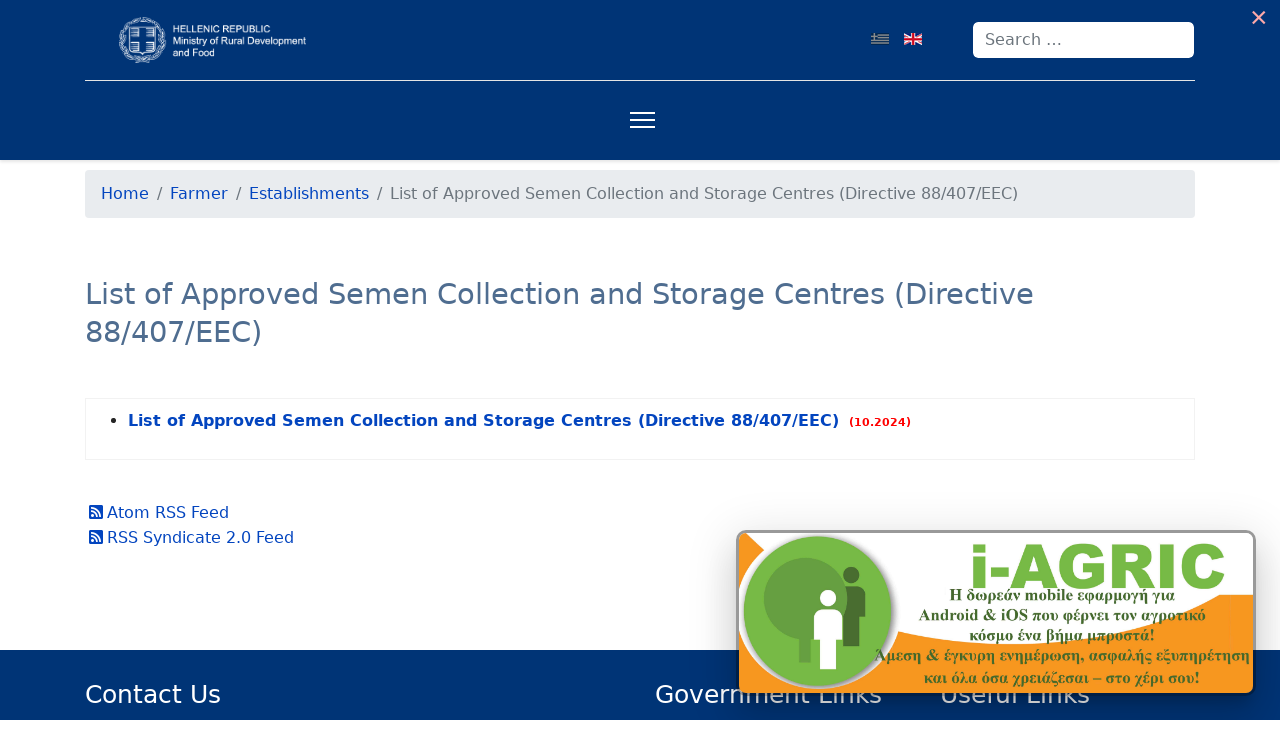

--- FILE ---
content_type: text/html; charset=utf-8
request_url: https://minagric.gr/index.php/en/farmer-menu-2/establishments-menu/listofapproved-semen-collection
body_size: 34409
content:

<!doctype html>
<html lang="en-gb" dir="ltr">
	<head><script>var gdprConfigurationOptions = { complianceType: 'opt-in',
																			  cookieConsentLifetime: 365,
																			  cookieConsentSamesitePolicy: 'Strict',
																			  cookieConsentSecure: 1,
																			  disableFirstReload: 1,
																	  		  blockJoomlaSessionCookie: 1,
																			  blockExternalCookiesDomains: 1,
																			  externalAdvancedBlockingModeCustomAttribute: '',
																			  allowedCookies: '',
																			  blockCookieDefine: 1,
																			  autoAcceptOnNextPage: 0,
																			  revokable: 1,
																			  lawByCountry: 0,
																			  checkboxLawByCountry: 0,
																			  blockPrivacyPolicy: 0,
																			  cacheGeolocationCountry: 1,
																			  countryAcceptReloadTimeout: 1000,
																			  usaCCPARegions: null,
																			  countryEnableReload: 1,
																			  customHasLawCountries: [""],
																			  dismissOnScroll: 0,
																			  dismissOnTimeout: 0,
																			  containerSelector: 'body',
																			  hideOnMobileDevices: 0,
																			  autoFloatingOnMobile: 1,
																			  autoFloatingOnMobileThreshold: 1024,
																			  autoRedirectOnDecline: 0,
																			  autoRedirectOnDeclineLink: '',
																			  showReloadMsg: 0,
																			  showReloadMsgText: 'Applying preferences and reloading the page...',
																			  defaultClosedToolbar: 0,
																			  toolbarLayout: 'basic-close-header',
																			  toolbarTheme: 'block',
																			  toolbarButtonsTheme: 'decline_first',
																			  revocableToolbarTheme: 'advanced',
																			  toolbarPosition: 'bottom-left',
																			  toolbarCenterTheme: 'compact',
																			  revokePosition: 'revoke-top',
																			  toolbarPositionmentType: 1,
																			  positionCenterSimpleBackdrop: 0,
																			  positionCenterBlurEffect: 1,
																			  preventPageScrolling: 0,
																			  popupEffect: 'fade',
																			  popupBackground: '#0069aa',
																			  popupText: '#ffffff',
																			  popupLink: '#ffffff',
																			  buttonBackground: '#49660e',
																			  buttonBorder: '#0069aa',
																			  buttonText: '#ffffff',
																			  highlightOpacity: '100',
																			  highlightBackground: '#333333',
																			  highlightBorder: '#0069aa',
																			  highlightText: '#ffffff',
																			  highlightDismissBackground: '#333333',
																		  	  highlightDismissBorder: '#0069aa',
																		 	  highlightDismissText: '#ffffff',
																			  autocenterRevokableButton: 0,
																			  hideRevokableButton: 1,
																			  hideRevokableButtonOnscroll: 0,
																			  customRevokableButton: 1,
																			  customRevokableButtonAction: 0,
																			  headerText: 'Cookies used on the website!',
																			  messageText: '<p style=\"margin: -10px auto 0px auto;\">&nbsp; &nbsp;&nbsp;',
																			  denyMessageEnabled: 0, 
																			  denyMessage: 'Απορρίψατε τα cookies, για να διασφαλίσετε την καλύτερη εμπειρία σε αυτόν τον ιστότοπο, συναινέστε στη χρήση των cookie.',
																			  placeholderBlockedResources: 1, 
																			  placeholderBlockedResourcesAction: 'open',
																	  		  placeholderBlockedResourcesText: 'You must accept cookies and reload the page to view this content',
																			  placeholderIndividualBlockedResourcesText: 'You must accept cookies from {domain} and reload the page to view this content',
																			  placeholderIndividualBlockedResourcesAction: 1,
																			  placeholderOnpageUnlock: 1,
																			  scriptsOnpageUnlock: 1,
																			  autoDetectYoutubePoster: 0,
																			  autoDetectYoutubePosterApikey: 'AIzaSyAV_WIyYrUkFV1H8OKFYG8wIK8wVH9c82U',
																			  dismissText: 'I Understood',
																			  allowText: 'Allow',
																			  denyText: 'Decline',
																			  cookiePolicyLinkText: 'Cookies Policy',
																			  cookiePolicyLink: 'https://www.minagric.gr/cookies-policy-gr',
																			  cookiePolicyRevocableTabText: 'Cookie policy',
																			  privacyPolicyLinkText: 'Privacy policy',
																			  privacyPolicyLink: 'http://www.minagric.gr/xrisimewplirofories-2/enh-prosopikon-dedomenon0722',
																			  googleCMPTemplate: 0,
																			  enableGdprBulkConsent: 0,
																			  enableCustomScriptExecGeneric: 1,
																			  customScriptExecGeneric: '(function() {    try {        var AG_onLoad = function(func) {            if (document.readyState === "complete" || document.readyState === "interactive")                func();            else if (document.addEventListener)                document.addEventListener("DOMContentLoaded", func);            else if (document.attachEvent)                document.attachEvent("DOMContentLoaded", func)        };        ;var AG_removeElementById = function(id) {            var element = document.getElementById(id);            if (element && element.parentNode) {                element.parentNode.removeChild(element);            }        };        ;var AG_removeElementBySelector = function(selector) {            if (!document.querySelectorAll) {                return;            }            var nodes = document.querySelectorAll(selector);            if (nodes) {                for (var i = 0; i Exp(a.slice(1, -1)) : "" !== a && (e = new RegExp(a.replace(/[.*+?^${}()|[\]\]/g, "\$&")));            a = function() {                for (var a = document.cookie.split(";"), g = a.length; g--; ) {                    cookieStr = a[g];                    var d = cookieStr.indexOf("=");                    if (-1 !== d && (d = cookieStr.slice(0, d).trim(),                    e.test(d)))                        for (var h = document.location.hostname.split(&quot;.&quot;), f = 0; f &lt; h.length - 1; f++) {                            var b = h.slice(f).join(&quot;.&quot;);                            if (b) {                                var c = d + &quot;="                                  , k = "; domain=" + b;                                b = "; domain=." + b;                                document.cookie = c + "; expires=Thu, 01 Jan 1970 00:00:00 GMT";                                document.cookie = c + k + "; expires=Thu, 01 Jan 1970 00:00:00 GMT";                                document.cookie = c + b + "; expires=Thu, 01 Jan 1970 00:00:00 GMT";                                document.cookie = c + "; path=/; expires=Thu, 01 Jan 1970 00:00:00 GMT";                                document.cookie = c + k + "; path=/; expires=Thu, 01 Jan 1970 00:00:00 GMT";                                document.cookie = c + b + "; path=/; expires=Thu, 01 Jan 1970 00:00:00 GMT"                            }                        }                }            }            ;            a();            window.addEventListener("beforeunload", a)        };        ;var AG_defineProperty = function() {            var p, q = Object.defineProperty;            if ("function" == typeof WeakMap)                p = WeakMap;            else {                var r = 0                  , t = function() {                    this.a = (r += Math.random()).toString()                };                t.prototype.set = function(a, b) {                    var d = a[this.a];                    d && d[0] === a ? d[1] = b : q(a, this.a, {                        value: [a, b],                        writable: !0                    });                    return this                }                ;                t.prototype.get = function(a) {                    var b;                    return (b = a[this.a]) && b[0] === a ? b[1] : void 0                }                ;                t.prototype.has = function(a) {                    var b = a[this.a];                    return b ? b[0] === a : !1                }                ;                p = t            }            function u(a) {                this.b = a;                this.h = Object.create(null)            }            function v(a, b, d, e) {                this.a = a;                this.i = b;                this.c = d;                this.f = e            }            function w() {                this.g = /^([^\\.]|\.)*?\./;                this.j = /\(.)/g;                this.a = new p            }            function x(a, b) {                var d = b.f;                if (d && !("beforeGet"in d || "beforeSet"in d))                    return z(d);                var e = {                    get: function() {                        var c = b.f;                        c && c.beforeGet && c.beforeGet.call(this, b.a.b);                        a: if (c = b.g)                            c = A(c) ? c.value : c.get ? c.get.call(this) : void 0;                        else {                            c = b.a.b;                            if (b.i in c && (c = B(c),                            null !== c)) {                                var d = C.call(c, b.i);                                c = d ? d.call(this) : c[b.i];                                break a                            }                            c = void 0                        }                        (this === b.a.b || D.call(b.a.b, this)) && E(a, c, b.c);                        return c                    },                    set: function(c) {                        if (this === b.a.b || D.call(b.a.b, this)) {                            b.f && b.f.beforeSet && (c = b.f.beforeSet.call(this, c, this));                            var d = b.g;                            d && A(d) && d.value === c ? c = !0 : (d = F(b, c, this),                            G(c) && (c = H(a, c),                            I(a, c, b.c)),                            c = d)                        } else                            c = F(b, c, this);                        return c                    }                };                d && J(d, e, K);                return e            }            function I(a, b, d) {                for (var e in d.h) {                    var c = d.h[e];                    if (b.h[e]) {                        var h = a                          , g = b.h[e]                          , k = c;                        !k.f || g.f || "undefined" === typeof g.a.b || g.g || (g.g = z(k.f));                        g.c && k.c && g.c !== k.c && I(h, g.c, k.c)                    } else {                        g = h = void 0;                        k = a;                        var f = b                          , l = c.i                          , m = "undefined" !== typeof f.b                          , y = !1;                        m && (g = L(f.b, l)) && !g.configurable && (y = !0,                        h = f.b[l]);                        var n = y ? H(k, h) : new u(c.c.b);                        I(k, n, c.c);                        n = new v(f,l,n,c.f);                        f.h[l] = n;                        m && (n.g = g,                        m = x(k, n),                        y ? E(k, h, c.c) : (q(f.b, l, m),                        g && A(g) && (M(m, g.value, f.b),                        E(k, g.value, c.c))))                    }                }            }            function E(a, b, d) {                G(b) && (b = H(a, b),                I(a, b, d))            }            function F(a, b, d) {                var e = a.g;                if (!e) {                    e = B(a.a.b);                    if (null !== e && (e = N.call(e, a.i)))                        return e.call(d, b);                    if (!O(a.a.b))                        return !1;                    a.g = {                        value: b,                        configurable: !0,                        writable: !0,                        enumerable: !0                    };                    return !0                }                return M(e, b, d)            }            function H(a, b) {                var d = a.a.get(b);                d || (d = new u(b),                a.a.set(b, d));                return d            }            function A(a) {                return "undefined" !== typeof a.writable            }            function J(a, b, d) {                for (var e = 0, c = d.length; e ',
																			  categoriesCheckboxTemplate: 'cc-checkboxes-filled',
																			  toggleCookieSettings: 0,
																			  toggleCookieSettingsLinkedView: 0,
																			  toggleCookieSettingsButtonsArea: 0,
 																			  toggleCookieSettingsLinkedViewSefLink: '/en/component/gdpr/',
																	  		  toggleCookieSettingsText: '<span class="cc-cookie-settings-toggle">Settings <span class="cc-cookie-settings-toggler">&#x25EE</span></span>',
																			  toggleCookieSettingsButtonBackground: '#49660e',
																			  toggleCookieSettingsButtonBorder: '#ffffff',
																			  toggleCookieSettingsButtonText: '#ffffff',
																			  showLinks: 1,
																			  blankLinks: '_blank',
																			  autoOpenPrivacyPolicy: 0,
																			  openAlwaysDeclined: 1,
																			  cookieSettingsLabel: 'Cookie Settings',
															  				  cookieSettingsDesc: 'Choose which kind of cookies you want to disable by clicking on the checkboxes. Click on a category name for more information about used cookies.',
																			  cookieCategory1Enable: 1,
																			  cookieCategory1Name: 'Necessary',
																			  cookieCategory1Locked: 1,
																			  cookieCategory2Enable: 1,
																			  cookieCategory2Name: 'Functionality',
																			  cookieCategory2Locked: 0,
																			  cookieCategory3Enable: 1,
																			  cookieCategory3Name: 'Statistic',
																			  cookieCategory3Locked: 0,
																			  cookieCategory4Enable: 1,
																			  cookieCategory4Name: 'Marketing',
																			  cookieCategory4Locked: 0,
																			  cookieCategoriesDescriptions: {},
																			  alwaysReloadAfterCategoriesChange: 0,
																			  preserveLockedCategories: 1,
																			  declineButtonBehavior: 'hard',
																			  blockCheckedCategoriesByDefault: 0,
																			  reloadOnfirstDeclineall: 0,
																			  trackExistingCheckboxSelectors: '',
															  		  		  trackExistingCheckboxConsentLogsFormfields: 'name,email,subject,message',
																			  allowallShowbutton: 1,
																			  allowallText: 'Allow all cookies',
																			  allowallButtonBackground: '#ffffff',
																			  allowallButtonBorder: '#ffffff',
																			  allowallButtonText: '#000000',
																			  allowallButtonTimingAjax: 'fast',
																			  includeAcceptButton: 1,
																			  includeDenyButton: 0,
																			  trackConsentDate: 0,
																			  execCustomScriptsOnce: 1,
																			  optoutIndividualResources: 1,
																			  blockIndividualResourcesServerside: 0,
																			  disableSwitchersOptoutCategory: 0,
																			  autoAcceptCategories: 0,
																			  allowallIndividualResources: 1,
																			  blockLocalStorage: 0,
																			  blockSessionStorage: 0,
																			  externalAdvancedBlockingModeTags: 'iframe,script,img,source,link',
																			  enableCustomScriptExecCategory1: 0,
																			  customScriptExecCategory1: '',
																			  enableCustomScriptExecCategory2: 0,
																			  customScriptExecCategory2: '',
																			  enableCustomScriptExecCategory3: 0,
																			  customScriptExecCategory3: '',
																			  enableCustomScriptExecCategory4: 0,
																			  customScriptExecCategory4: '',
																			  enableCustomDeclineScriptExecCategory1: 0,
																			  customScriptDeclineExecCategory1: '',
																			  enableCustomDeclineScriptExecCategory2: 0,
																			  customScriptDeclineExecCategory2: '',
																			  enableCustomDeclineScriptExecCategory3: 0,
																			  customScriptDeclineExecCategory3: '',
																			  enableCustomDeclineScriptExecCategory4: 0,
																			  customScriptDeclineExecCategory4: '',
																			  enableCMPPreferences: 0,
																			  enableGTMEventsPreferences: 0,
																			  enableCMPStatistics: 0,
																			  enableGTMEventsStatistics: 0,
																			  enableCMPAds: 0,
																			  enableUETAds: 0,
																			  enableGTMEventsAds: 0,
																			  debugMode: 0
																		};</script>
<!-- add google analytics -->
			<!-- Global site tag (gtag.js) - Google Analytics -->
			<script async data-gdprlock-original-script-src="https://www.googletagmanager.com/gtag/js?id=G-VJGG9KZ2QW" data-source="gdprlock"></script>
			<script>
				window.dataLayer = window.dataLayer || [];
				function gtag(){dataLayer.push(arguments);}
				gtag('js', new Date());

				gtag('config', 'G-VJGG9KZ2QW');
			</script>
			
		<meta name="viewport" content="width=device-width, initial-scale=1, shrink-to-fit=no">
		<meta charset="utf-8">
	<meta name="rights" content="The contents on this web site constitutes copyright in the Government of Greece and is intended for your general use and information. You may reproduce this material in unaltered form only (retaining this notice, and any headers and footers) for your personal, non-commercial use. For further information contact Ministry of Agriculture through the form.">
	<meta name="robots" content="max-snippet:-1, max-image-preview:large, max-video-preview:-1">
	<meta name="description" content="Διαδικτυακή παρουσίαση του Ελληνικού Υπουργείο Αγροτικής Ανάπτυξης &amp; Τροφίμων">
	<title>List of Approved Semen Collection and Storage Centres (Directive 88/407/EEC)</title>
	<link href="/en/farmer-menu-2/establishments-menu/listofapproved-semen-collection?format=feed&amp;type=rss" rel="alternate" type="application/rss+xml" title="List of Approved Semen Collection and Storage Centres (Directive 88/407/EEC)">
	<link href="/en/farmer-menu-2/establishments-menu/listofapproved-semen-collection?format=feed&amp;type=atom" rel="alternate" type="application/atom+xml" title="List of Approved Semen Collection and Storage Centres (Directive 88/407/EEC)">
	<link href="/images/logos/ethnosimo-white.png" rel="icon" type="image/vnd.microsoft.icon">
	<link href="https://minagric.gr/en/component/finder/search?format=opensearch&amp;Itemid=774" rel="search" title="OpenSearch MINAGRIC | Υπουργείο Αγροτικής Ανάπτυξης & Τροφίμωv" type="application/opensearchdescription+xml">
	<link href="/plugins/system/screenreader/screenreader/libraries/controller/css/accessible.css?5692dfd6f822e7ab57d8bd6223eb5b93" rel="stylesheet" />
	<link href="/media/vendor/awesomplete/css/awesomplete.css?1.1.5" rel="stylesheet" />
	<link href="/media/vendor/joomla-custom-elements/css/joomla-alert.min.css?0.2.0" rel="stylesheet" />
	<link href="/plugins/system/gdpr/assets/css/cookieconsent.min.css?5692dfd6f822e7ab57d8bd6223eb5b93" rel="stylesheet" />
	<link href="/plugins/system/gdpr/assets/css/jquery.fancybox.min.css?5692dfd6f822e7ab57d8bd6223eb5b93" rel="stylesheet" />
	<link href="/media/plg_system_jcepro/site/css/content.min.css?86aa0286b6232c4a5b58f892ce080277" rel="stylesheet" />
	<link href="/media/com_rstbox/css/vendor/animate.min.css?5692dfd6f822e7ab57d8bd6223eb5b93" rel="stylesheet" />
	<link href="/media/com_rstbox/css/engagebox.css?5692dfd6f822e7ab57d8bd6223eb5b93" rel="stylesheet" />
	<link href="/media/com_convertforms/css/convertforms.css?5692dfd6f822e7ab57d8bd6223eb5b93" rel="stylesheet" />
	<link href="/media/plg_system_jcemediabox/css/jcemediabox.min.css?2c837ab2c7cadbdc35b5bd7115e9eff1" rel="stylesheet" />
	<link rel="stylesheet" media="none" onload="media=&quot;all&quot;" data-source="gdprlock" />
	<link href="/templates/shaper_helixultimate/css/bootstrap.min.css" rel="stylesheet" />
	<link href="/plugins/system/helixultimate/assets/css/system-j4.min.css" rel="stylesheet" />
	<link href="/media/system/css/joomla-fontawesome.min.css?5692dfd6f822e7ab57d8bd6223eb5b93" rel="stylesheet" />
	<link href="/templates/shaper_helixultimate/css/template.css" rel="stylesheet" />
	<link href="/templates/shaper_helixultimate/css/presets/preset1.css" rel="stylesheet" />
	<link href="https://minagric.gr//modules/mod_jt_languageswitcher/assets/css/style.css" rel="stylesheet" />
	<link href="/media/mod_languages/css/template.min.css?5692dfd6f822e7ab57d8bd6223eb5b93" rel="stylesheet" />
	<style>#accessibility-links #text_plugin{width:80px;}</style>
	<style>
 .cloaked_email span:before { content: attr(data-ep-aa62f); } .cloaked_email span:after { content: attr(data-ep-b766a); } img.cloaked_email { display: inline-block !important; vertical-align: middle; border: 0; } 
</style>
	<style>div.cc-window.cc-floating{max-width:32em}@media(max-width: 639px){div.cc-window.cc-floating:not(.cc-center){max-width: none}}div.cc-window, span.cc-cookie-settings-toggler{font-size:16px}div.cc-revoke{font-size:16px}div.cc-settings-label,span.cc-cookie-settings-toggle{font-size:14px}div.cc-window.cc-banner{padding:1em 1.8em}div.cc-window.cc-floating{padding:2em 1.8em}input.cc-cookie-checkbox+span:before, input.cc-cookie-checkbox+span:after{border-radius:1px}div.cc-center,div.cc-floating,div.cc-checkbox-container,div.gdpr-fancybox-container div.fancybox-content,ul.cc-cookie-category-list li,fieldset.cc-service-list-title legend{border-radius:0px}div.cc-window a.cc-btn,span.cc-cookie-settings-toggle{border-radius:0px}</style>
	<style>a.cc-btn.cc-dismiss{display:none}</style>
	<style>label.gdpr_privacy_policy_consent_date{display:block;margin:5px 0;font-size:12px;color:#6c757d;cursor:auto}</style>
	<style>.my-own-class {opacity: 0; position: absolute; top: 0; left: 0; height: 0; width: 0; z-index: -1;}</style>
	<style>.eb-11 .eb-dialog{--eb-max-width:500px;--eb-height:auto;--eb-padding:30px;--eb-background-color:rgba(255, 255, 255, 1);--eb-text-color:rgba(51, 51, 51, 1);--eb-dialog-shadow:var(--eb-shadow-none);text-align:left;--eb-border-style:solid;--eb-border-color:rgba(0, 0, 0, 0.4);--eb-border-width:1px;--eb-overlay-enabled:0;--eb-bg-image-enabled:0;--eb-background-image:none;}.eb-11 .eb-close{--eb-close-button-inside:block;--eb-close-button-outside:none;--eb-close-button-icon:block;--eb-close-button-image:none;--eb-close-button-font-size:30px;--eb-close-button-color:rgba(136, 136, 136, 1);--eb-close-button-hover-color:rgba(85, 85, 85, 1);}.eb-11 .eb-dialog .eb-container{justify-content:flex-start;min-height:100%;display:flex;flex-direction:column;}.eb-11.eb-inst{justify-content:center;align-items:center;}@media screen and (max-width: 1024px){.eb-11 .eb-dialog{--eb-height:auto;--eb-bg-image-enabled:inherit;--eb-background-image:none;}}@media screen and (max-width: 575px){.eb-11 .eb-dialog{--eb-height:auto;--eb-bg-image-enabled:inherit;--eb-background-image:none;}}</style>
	<style>.eb-11 {
                --animation_duration: 300ms;

            }
        </style>
	<style>#cf_1 .cf-control-group[data-key="2"] {
                --button-border-radius: 3px;
--button-padding: 13px 20px;
--button-color: #ffffff;
--button-font-size: 16px;
--button-background-color: #003476;

            }
        </style>
	<style>.convertforms {
                --color-primary: #4285F4;
--color-success: #0F9D58;
--color-danger: #d73e31;
--color-warning: #F4B400;
--color-default: #444;
--color-grey: #ccc;

            }
        </style>
	<style>#cf_1 {
                --font: Arial;
--max-width: 600px;
--background-color: rgba(255, 255, 255, 1);
--border-radius: 0px;
--control-gap: 10px;
--label-color: #333333;
--label-size: 16px;
--label-weight: 400;
--input-color: #888888;
--input-placeholder-color: #88888870;
--input-text-align: left;
--input-background-color: #ffffff;
--input-border-color: #cccccc;
--input-border-radius: 3px;
--input-size: 16px;
--input-padding: 12px 12px;

            }
        </style>
	<style>.cf-field-hp {
				display: none;
				position: absolute;
				left: -9000px;
			}</style>
	<style>.eb-14 .eb-dialog{--eb-max-width:800px;--eb-height:auto;--eb-padding:0 30px 30px 30px;--eb-background-color:rgba(255, 255, 255, 1);--eb-text-color:rgba(51, 51, 51, 1);--eb-dialog-shadow:var(--eb-shadow-none);text-align:left;--eb-border-style:solid;--eb-border-color:rgba(0, 0, 0, 0.4);--eb-border-width:1px;--eb-overlay-enabled:0;--eb-bg-image-enabled:0;--eb-background-image:none;}.eb-14 .eb-close{--eb-close-button-inside:block;--eb-close-button-outside:none;--eb-close-button-icon:block;--eb-close-button-image:none;--eb-close-button-font-size:30px;--eb-close-button-color:rgba(136, 136, 136, 1);--eb-close-button-hover-color:rgba(85, 85, 85, 1);}.eb-14 .eb-dialog .eb-container{justify-content:flex-start;min-height:100%;display:flex;flex-direction:column;}.eb-14.eb-inst{justify-content:center;align-items:center;}@media screen and (max-width: 1024px){.eb-14 .eb-dialog{--eb-height:auto;--eb-bg-image-enabled:inherit;--eb-background-image:none;}}@media screen and (max-width: 575px){.eb-14 .eb-dialog{--eb-height:auto;--eb-bg-image-enabled:inherit;--eb-background-image:none;}}</style>
	<style>.eb-14 {
                --animation_duration: 300ms;

            }
        </style>
	<style>#cf_4 .cf-control-group[data-key="2"] {
                --button-border-radius: 3px;
--button-padding: 13px 20px;
--button-color: #ffffff;
--button-font-size: 16px;
--button-background-color: #003476;

            }
        </style>
	<style>#cf_4 {
                --font: Arial;
--background-color: rgba(255, 255, 255, 1);
--border-radius: 0px;
--control-gap: 10px;
--label-color: #333333;
--label-size: 16px;
--label-weight: 400;
--input-color: #888888;
--input-placeholder-color: #88888870;
--input-text-align: left;
--input-background-color: #ffffff;
--input-border-color: #cccccc;
--input-border-radius: 3px;
--input-size: 16px;
--input-padding: 12px 12px;

            }
        </style>
	<style>.eb-15 .eb-dialog{--eb-max-width:500px;--eb-height:auto;--eb-padding:30px;--eb-background-color:rgba(255, 255, 255, 1);--eb-text-color:rgba(51, 51, 51, 1);--eb-dialog-shadow:var(--eb-shadow-none);text-align:left;--eb-border-style:solid;--eb-border-color:rgba(0, 0, 0, 0.4);--eb-border-width:1px;--eb-overlay-enabled:0;--eb-bg-image-enabled:0;--eb-background-image:none;}.eb-15 .eb-close{--eb-close-button-inside:block;--eb-close-button-outside:none;--eb-close-button-icon:block;--eb-close-button-image:none;--eb-close-button-font-size:30px;--eb-close-button-color:rgba(136, 136, 136, 1);--eb-close-button-hover-color:rgba(85, 85, 85, 1);}.eb-15 .eb-dialog .eb-container{justify-content:flex-start;min-height:100%;display:flex;flex-direction:column;}.eb-15.eb-inst{justify-content:center;align-items:center;}@media screen and (max-width: 1024px){.eb-15 .eb-dialog{--eb-height:auto;--eb-bg-image-enabled:inherit;--eb-background-image:none;}}@media screen and (max-width: 575px){.eb-15 .eb-dialog{--eb-height:auto;--eb-bg-image-enabled:inherit;--eb-background-image:none;}}</style>
	<style>.eb-15 {
                --animation_duration: 300ms;

            }
        </style>
	<style>#cf_3 .cf-control-group[data-key="2"] {
                --button-border-radius: 3px;
--button-padding: 13px 20px;
--button-color: #ffffff;
--button-font-size: 16px;
--button-background-color: #003476;

            }
        </style>
	<style>#cf_3 {
                --font: Arial;
--max-width: 600px;
--background-color: rgba(255, 255, 255, 1);
--border-radius: 0px;
--control-gap: 10px;
--label-color: #333333;
--label-size: 16px;
--label-weight: 400;
--input-color: #888888;
--input-placeholder-color: #88888870;
--input-text-align: left;
--input-background-color: #ffffff;
--input-border-color: #cccccc;
--input-border-radius: 3px;
--input-size: 16px;
--input-padding: 12px 12px;

            }
        </style>
	<style>.eb-21 .eb-dialog{--eb-max-width:520px;--eb-height:auto;--eb-padding:0;--eb-border-radius:10px;--eb-text-color:rgba(51, 51, 51, 1);--eb-dialog-shadow:var(--eb-shadow-elevation);text-align:center;--eb-border-style:solid;--eb-border-color:rgba(0, 0, 0, 0.4);--eb-border-width:3px;--eb-overlay-enabled:0;--eb-bg-image-enabled:0;--eb-background-image:none;}.eb-21.eb-inst{--eb-margin:24px;justify-content:flex-end;align-items:flex-end;}.eb-21 .eb-close{--eb-close-button-outside:block;--eb-close-button-inside:none;--eb-close-button-icon:block;--eb-close-button-image:none;--eb-close-button-font-size:30px;--eb-close-button-color:rgba(252, 169, 169, 1);--eb-close-button-hover-color:rgba(74, 10, 10, 0.7);}.eb-21 .eb-dialog .eb-container{justify-content:center;min-height:100%;display:flex;flex-direction:column;}@media screen and (max-width: 1024px){.eb-21 .eb-dialog{--eb-bg-image-enabled:inherit;--eb-background-image:none;}}@media screen and (max-width: 575px){.eb-21 .eb-dialog{--eb-bg-image-enabled:inherit;--eb-background-image:none;}}</style>
	<style>.eb-21 {
                --animation_duration: 500ms;

            }
        </style>
	<style>.eboxSalesImage .eb-dialog {
    max-height: 90vh !important;
}

@media only screen and (max-width: 991px) {
  .eb-inst {
     z-index: 999999999!important;
     }
}</style>
	<style>header#sp-header .container {
--bs-gutter-x: 1.5rem;  --bs-gutter-y: 0;
    width: 100%; padding-right: calc(var(--bs-gutter-x) * .5);  padding-left: calc(var(--bs-gutter-x) * .5);  margin-right: auto;  margin-left: auto; max-width: -webkit-fill-available;    
}

header#sp-header, #sp-header-topbar {background: #003476; color: #ffffff; height:80px;}

.sp-megamenu-parent>li>a, .sp-megamenu-parent>li>span {margin-right: 10px;  padding: 0 4px;}
.sp-megamenu-wrapper { justify-content: center;}
.sp-megamenu-parent .sp-mega-group>li>a:hover, #sp-header-topbar a:hover{color:#0345BF;}
.sp-megamenu-parent .sp-dropdown .sp-dropdown-items { width: fit-content;}
.sp-dropdown.sp-dropdown-main.sp-dropdown-mega.sp-menu-full.container {
max-width: 1200px; min-width:fit-content;}
.sp-megamenu-parent .sp-dropdown li.sp-menu-item>a {
max-width: 300px;
}

ul.sp-mega-group li ul li {margin-left: 2%;}

.sp-megamenu-parent .sp-mega-group>li>a {text-transform: initial;}

/********Dropdown Menus*********/
li.item-622.menu_item.item-header,
li.item-619.menu_item.item-header,
li.item-631.menu_item.item-header,
li.item-786.menu_item.item-header,
li.item-641.menu_item.item-header,
li.item-662.menu_item.item-header,
li.item-681.menu_item.item-header,
li.item-690.menu_item.item-header,
li.item-694.menu_item.item-header,
li.item-699.menu_item.item-header,
li.item-703.menu_item.item-header,
li.item-709.menu_item.item-header,
li.item-713.menu_item.item-header,
li.item-718.menu_item.item-header    
  {
    padding: 0;
    position: relative;
    min-width: 240px;
	width:fit-content;
    padding-right: 5%;
    /* display:flex; */
    display: inline-flex;
}

li.item-622.menu_item.item-header > a:after,
li.item-619.menu_item.item-header > a:after,
li.item-631.menu_item.item-header > a:after,
li.item-786.menu_item.item-header > a:after,
li.item-641.menu_item.item-header > a:after,
li.item-662.menu_item.item-header > a:after,
li.item-681.menu_item.item-header > a:after,
li.item-690.menu_item.item-header > a:after,
li.item-694.menu_item.item-header > a:after,
li.item-699.menu_item.item-header > a:after,
li.item-703.menu_item.item-header > a:after,
li.item-709.menu_item.item-header > a:after,
li.item-713.menu_item.item-header > a:after,
li.item-718.menu_item.item-header > a:after {
    font-family: "Font Awesome 5 Free";
    content: "";
    float: right;
    margin-left: 7px;
    font-weight: 900;
}

li.item-622.menu_item.item-header ul.sp-mega-group-child.sp-dropdown-items,
li.item-619.menu_item.item-header ul.sp-mega-group-child.sp-dropdown-items,
li.item-631.menu_item.item-header ul.sp-mega-group-child.sp-dropdown-items,
li.item-786.menu_item.item-header ul.sp-mega-group-child.sp-dropdown-items,
li.item-641.menu_item.item-header ul.sp-mega-group-child.sp-dropdown-items,
li.item-662.menu_item.item-header ul.sp-mega-group-child.sp-dropdown-items,
li.item-681.menu_item.item-header ul.sp-mega-group-child.sp-dropdown-items,
li.item-690.menu_item.item-header ul.sp-mega-group-child.sp-dropdown-items,
li.item-694.menu_item.item-header ul.sp-mega-group-child.sp-dropdown-items,
li.item-699.menu_item.item-header ul.sp-mega-group-child.sp-dropdown-items,
li.item-703.menu_item.item-header ul.sp-mega-group-child.sp-dropdown-items,
li.item-709.menu_item.item-header ul.sp-mega-group-child.sp-dropdown-items,
li.item-713.menu_item.item-header ul.sp-mega-group-child.sp-dropdown-items,
li.item-718.menu_item.item-header ul.sp-mega-group-child.sp-dropdown-items {
    background: #fff;
    padding: 5px;
    box-shadow: 0 0 5px rgba(0, 0, 0, 0.2);
    min-width: 160px;
    max-width: 240px;
    width: 100%!important;
}

li.item-622.menu_item.item-header:hover > ul.sp-mega-group-child.sp-dropdown-items,
li.item-619.menu_item.item-header:hover > ul.sp-mega-group-child.sp-dropdown-items,
li.item-631.menu_item.item-header:hover > ul.sp-mega-group-child.sp-dropdown-items,
li.item-786.menu_item.item-header:hover > ul.sp-mega-group-child.sp-dropdown-items,
li.item-641.menu_item.item-header:hover > ul.sp-mega-group-child.sp-dropdown-items,
li.item-662.menu_item.item-header:hover > ul.sp-mega-group-child.sp-dropdown-items,
li.item-681.menu_item.item-header:hover > ul.sp-mega-group-child.sp-dropdown-items,
li.item-690.menu_item.item-header:hover > ul.sp-mega-group-child.sp-dropdown-items,
li.item-694.menu_item.item-header:hover > ul.sp-mega-group-child.sp-dropdown-items,
li.item-699.menu_item.item-header:hover > ul.sp-mega-group-child.sp-dropdown-items,
li.item-703.menu_item.item-header:hover > ul.sp-mega-group-child.sp-dropdown-items,
li.item-709.menu_item.item-header:hover > ul.sp-mega-group-child.sp-dropdown-items,
li.item-713.menu_item.item-header:hover > ul.sp-mega-group-child.sp-dropdown-items,
li.item-718.menu_item.item-header:hover > ul.sp-mega-group-child.sp-dropdown-items {
    animation: spFadeInUp 400ms ease-in;
}

li.item-622.menu_item.item-header > ul.sp-mega-group-child.sp-dropdown-items,
li.item-619.menu_item.item-header > ul.sp-mega-group-child.sp-dropdown-items,
li.item-631.menu_item.item-header > ul.sp-mega-group-child.sp-dropdown-items,
li.item-786.menu_item.item-header > ul.sp-mega-group-child.sp-dropdown-items,
li.item-641.menu_item.item-header > ul.sp-mega-group-child.sp-dropdown-items,
li.item-662.menu_item.item-header > ul.sp-mega-group-child.sp-dropdown-items,
li.item-681.menu_item.item-header > ul.sp-mega-group-child.sp-dropdown-items,
li.item-690.menu_item.item-header > ul.sp-mega-group-child.sp-dropdown-items,
li.item-694.menu_item.item-header > ul.sp-mega-group-child.sp-dropdown-items,
li.item-699.menu_item.item-header > ul.sp-mega-group-child.sp-dropdown-items,
li.item-703.menu_item.item-header > ul.sp-mega-group-child.sp-dropdown-items,
li.item-709.menu_item.item-header > ul.sp-mega-group-child.sp-dropdown-items,
li.item-713.menu_item.item-header > ul.sp-mega-group-child.sp-dropdown-items,
li.item-718.menu_item.item-header > ul.sp-mega-group-child.sp-dropdown-items {
    left: 80%;
    list-style: none;
    padding: 0;
    margin: 0;
    
}

li.item-622.menu_item.item-header > ul.sp-mega-group-child,
li.item-619.menu_item.item-header > ul.sp-mega-group-child,
li.item-631.menu_item.item-header > ul.sp-mega-group-child,
li.item-786.menu_item.item-header > ul.sp-mega-group-child,
li.item-641.menu_item.item-header > ul.sp-mega-group-child,
li.item-662.menu_item.item-header > ul.sp-mega-group-child,
li.item-681.menu_item.item-header > ul.sp-mega-group-child,
li.item-690.menu_item.item-header > ul.sp-mega-group-child,
li.item-694.menu_item.item-header > ul.sp-mega-group-child,
li.item-699.menu_item.item-header > ul.sp-mega-group-child,
li.item-703.menu_item.item-header > ul.sp-mega-group-child,
li.item-709.menu_item.item-header > ul.sp-mega-group-child,
li.item-713.menu_item.item-header > ul.sp-mega-group-child,
li.item-718.menu_item.item-header > ul.sp-mega-group-child {
display: none;
}

li.item-622.menu_item.item-header:hover > ul.sp-mega-group-child,
li.item-619.menu_item.item-header:hover > ul.sp-mega-group-child,
li.item-631.menu_item.item-header:hover > ul.sp-mega-group-child,
li.item-786.menu_item.item-header:hover > ul.sp-mega-group-child,
li.item-641.menu_item.item-header:hover > ul.sp-mega-group-child,
li.item-662.menu_item.item-header:hover > ul.sp-mega-group-child,
li.item-681.menu_item.item-header:hover > ul.sp-mega-group-child,
li.item-690.menu_item.item-header:hover > ul.sp-mega-group-child,
li.item-694.menu_item.item-header:hover > ul.sp-mega-group-child,
li.item-699.menu_item.item-header:hover > ul.sp-mega-group-child,
li.item-703.menu_item.item-header:hover > ul.sp-mega-group-child,
li.item-709.menu_item.item-header:hover > ul.sp-mega-group-child,
li.item-713.menu_item.item-header:hover > ul.sp-mega-group-child,
li.item-718.menu_item.item-header:hover > ul.sp-mega-group-child {
    margin: 0;
    position: absolute;
    z-index: 10;
    display: block;
    width: inherit;
    padding: 5px;
}
/*****************/
#sp-header-topbar .social-wrap ul li span.fas, #sp-header-topbar .social-wrap ul li span.far, #sp-header-topbar .social-wrap ul li span.fa {
    color: #ffffff!important;
}

body.site.helix-ultimate {font-size: 100%!important;}

.sp-contact-info {display: inline-block;  margin-left: 5%;}

.flowers-carousel {border: none; background: #fff;}
.flowers-carousel .raxo-container {border: none;}
.flowers-carousel .raxo-nav {background: #fff;}

ul.nav.nav-tabs.nav-stacked li.content-links-a a {text-align: center; position: relative; display: block; overflow: hidden; width: 100%; height: inherit; max-width: 250px; margin: 1rem auto; text-transform: uppercase; border: 1px solid currentColor; min-height: 30px; min-width: 120px; justify-content: center; vertical-align: middle; padding: 5px 1rem;}
ul.nav.nav-tabs.nav-stacked li.content-links-a a:before { content: ""; position: absolute; top: 0; right: 0; bottom: 0; left: 0; background-color: #0345bf; transform: translateX(-100%);}
ul.nav.nav-tabs.nav-stacked li.content-links-a a:hover {color: #fff!important; background-color: #0345bf;}
ul.nav.nav-tabs.nav-stacked li.content-links-a a:hover:before {transform: translateX(0)!important;}
ul.nav *:before, ul.nav *:after {z-index: -1;}

.main-carousel-eb .is_centerpositionmain .is_centerposition button#next_btn {
    background: url(/mm4/images/icons/arrow_right.png) no-repeat 0 0;
    background-size: 16px;
    background-position: center;
}

.main-carousel-eb .is_centerpositionmain .is_centerposition button#prev_btn {
    background: url(/mm4/images/icons/arrow_left.png) no-repeat 0 0;
    background-size: 16px;
    background-position: center;
}

.main-carousel-eb .is_articlecarousel .mod-articles-category-category, .main-carousel-eb  .is_articlecarousel .mod-articles-category-category a {
    color: #00aeef;
}

.main-carousel-eb .is_articlecarousel .mod-articles-category-date,  .main-carousel-eb  .is_articlecarousel .mod-articles-category-category a:hover {
color:#ffffff;
}

a.tableBtnLink {text-align: center; position: relative; display: block; overflow: hidden; width: 100%; height: inherit; max-width: 250px; margin: 1rem auto; text-transform: uppercase; border: 1px solid currentColor; min-height: 30px; min-width: 120px; justify-content: center; vertical-align: middle; padding: 5px 1rem;}
a.tableBtnLink:before { content: ""; position: absolute; top: 0; right: 0; bottom: 0; left: 0; background-color: #0345bf; transform: translateX(-100%);}
a.tableBtnLink:hover {color: #fff!important;  background: #044CD0;}
a.tableBtnLink:hover:before {transform: translateX(0);}
td.tableBtnTD *:before, td.tableBtnTD *:after {z-index: -1;}

.category-desc table td p {padding: 5px 1rem; margin: 0px;}

.content-category > h1, .view-article .article-details .article-header h1, div#yendif-video-share-videos .page-header h1 {color: #4F6D90 !important;}
div.content-category > h2 {display: block!important; color: #4F6D90 !important;}

div#yendif-video-share-videos .page-header h1 a {display: none;}

.cat-children > h3:first-child {text-decoration: underline; font-weight: 600;  margin-bottom: 1.5rem;}
.cat-children {margin-top: 1.5rem;}

li.list-group-item {display: flex;}
li.list-group-item a:first-child {margin-right: 20px; display: inline-flex; flex-direction: column;  width: 100%;  font-size: large;}
li.list-group-item a img {max-height: 210px;}

td.list-date.small {min-width: 85px;}
.pagination-wrapper .pagination .page-item>a, nav.pagination-wrapper ul.pagination li.active .page-link {padding: 2px;}
.pagination-wrapper .pagination .page-item>a:hover {background: #00aeef; color: #fff; padding: 2px;}
.page-link:hover {background: #00aeef; color: #fff;}

.article-details div table, .category-desc table { width: -webkit-fill-available!important;}
.article-details div table li {padding: 5px 1rem; margin: 0px;}
.article-details div table tr td {padding: 0.5rem;}

.article-details div table, .category-desc table {background: #ffffff!important;}

.article-details ul li, .article-details ul li a, .article-details ul li p, .article-details div table li, .article-details div table li a, .article-details div table li span {font-size: initial!important;}

td.list-date.small {min-width: 100px;}

#archive-items h2 a {font-size: large;}

.note, .not, div.alert, div.info, div.warn, div.accept { padding: 0.75rem 1.5rem; font-size: 0.85rem; position: relative; margin-bottom: 1rem; border-radius: 0.25rem;}

.note.warn, .warn {background-color: #FDC68A; border-left: 0.75rem solid #F26C4F!important;}

.note.alert, .alert, .exclamation {background-color: #FFD6D6; border-left: 0.75rem solid #FE7B7A!important;}

.note.info, .info {background-color: #8addfd63; border-left: 0.75rem solid #00aeef!important;}

.note.success, .note.accept, .not.accept, .accept {background-color: #8afd9d63; border-left: 0.75rem solid #198754!important;}

hr#system-readmore {width:-webkit-fill-available!important;}

ol.breadcrumb { margin-top: 10px;}

span.subheading-category {color: #4F6D90 !important; font-size:1.8rem; padding-bottom:10px;}

div.content-category > h2 {display: none;}

.pagination-wrapper {display: flex;}

.body-innerwrapper {position: relative; min-height: 100%; min-height: 100vh;}
footer#sp-footerm {background: #003476; color: #FFFFFF; position: absolute; right: 0; bottom: 0; left: 0;}

header#sp-header, #sp-header-topbar {background: #003476; color:#ffffff;}

#sp-header-topbar a {color: #ffffff;}

#sp-header.lg-header #offcanvas-toggler div.burger-icon span {background-color: #ffffff;}

.sp-megamenu-parent>li>a, .sp-megamenu-parent>li>span {line-height: 40px; color: #ffffff;}

.sp-megamenu-parent {margin-top: 5px;}

#sp-header.lg-header {min-height:100px;}

div.mod-languages a img {
    -webkit-transition: all .5s ease;
    -moz-transition: all .5s ease;
    -o-transition: all .5s ease;
    -ms-transition: all .5s ease;
    transition: all .5s ease
}

div.mod-languages a img:hover {
    -webkit-transform: rotate(-10deg);
    -moz-transform: rotate(-10deg);
    -o-transform: rotate(-10deg);
    -ms-transform: rotate(-10deg);
    transform: rotate(-10deg);
    -webkit-filter: brightness(100%)!important
}

div.mod-languages ul.lang-inline li.lang-active a img {
    -webkit-filter: brightness(100%)
}

div.mod-languages ul.lang-inline li a img {
    -webkit-filter: brightness(55%);
    -webkit-transition: all 1s ease;
    -moz-transition: all 1s ease;
    -o-transition: all 1s ease;
    -ms-transition: all 1s ease;
    transition: all 1s ease
}

div.mod-languages ul li.lang-active {background:none!important;}

.sp-scroll-up {background: #00aeef6e;}
.sp-scroll-up:hover {background: #00aeef;}

.cat-children h3 {font-size: calc(0.8rem + .6vw);}

span.page-link, .pagination-wrapper .pagination .page-item>a, nav.pagination-wrapper ul.pagination li.active .page-link, .pagination-wrapper .pagination .page-item>a:hover {padding: var(--bs-pagination-padding-y) var(--bs-pagination-padding-x); font-size: var(--bs-pagination-font-size);}

#sp-footer, #sp-bottom {background: #003476; color: #FFFFFF;}

.pagination-counter {color:#003476;}

.form-control{    border: 1px solid #003476;}

.offcanvas-inner li.active {border-left: 3px solid #00aeef !important;}
/*.offcanvas-inner li.current.active {border-left: 3px solid #00aeef !important;}*/
.offcanvas-inner li.active.menu-deeper.menu-parent a, li.current.active a {    padding-left: 5px!important;}

.offcanvas-menu .offcanvas-inner ul.menu li.active a {
    color: #252525!important;
}

.offcanvas-inner li.active {
    border-left: 3px solid #00aeef !important;
    color: #00aeef!important;
}

.offcanvas-menu .offcanvas-inner ul.menu li.current.active a {
    color: #00aeef !important;
}

.full-triple-column-carousel .jux-slider .jux-title a {font-family: 'Roboto'; color: #0345BF;}
.full-triple-column-carousel .jux-slider .jux-title a:hover { color: #00aeef;}
.full-triple-column-carousel .owl-carousel.owl-loaded .owl-dots .owl-dot.active span, .full-triple-column-carousel .owl-carousel.owl-loaded .owl-dots .owl-dot:hover span {background-color: #0345BF!important;}

.main-carousel-row .jux-slider .jux-title a {font-size: 20px; font-family: 'Roboto'; color: #4f6d90}
.main-carousel-row .jux-slider .jux-title a:hover {color: #00aeef;}
.main-carousel-row .owl-carousel.owl-loaded .owl-dots .owl-dot.active span, .main-carousel-row .owl-carousel.owl-loaded .owl-dots .owl-dot:hover span {background-color: #003476!important;}
.main-carousel-row .owl-carousel.owl-loaded .owl-dots .owl-dot span {background-color: #00aeef!important;}

#sp-footer, #sp-bottom {z-index:999;}
#sp-footer{/* position: absolute;   bottom: 0;  width: 100%;*/}
#sp-header.lg-header {min-height: initial;}
#sp-main-body {padding-top: 40px;}

#sp-before-footer ul.menu li {display: block;}
#sp-before-footer ul.menu li a {font-size:20px}
#sp-before-footer ul.menu { margin: 20px -10px;}

#sp-before-footer ul.menu li a:before {
content: ''; display: block; position: absolute; left: 0; top: 0.45em; line-height: 1em; width: 6px; height: 6px; border: 2px solid #3f97de; border-radius: 8px;}

#sp-before-footer ul.menu li a:before {
    left: -13px;
    -webkit-transform: scale(0);
    -ms-transform: scale(0);
    -moz-transform: scale(0);
    -o-transform: scale(0);
    transform: scale(0);
    -webkit-transition: all .2s .15s ease-out;
    -ms-transition: all .2s .15s ease-out;
    -moz-transition: all .2s .15s ease-out;
    -o-transition: all .2s .15s ease-out;
    transition: all .2s .15s ease-out;
}
#sp-before-footer ul.menu li a:hover:before {
    -webkit-transform: scale(1);
    -ms-transform: scale(1);
    -moz-transform: scale(1);
    -o-transform: scale(1);
    transform: scale(1);
    -webkit-transition: all .2s ease-out;
    -ms-transition: all .2s ease-out;
    -moz-transition: all .2s ease-out;
    -o-transition: all .2s ease-out;
    transition: all .2s ease-out;
}



#sp-before-footer ul.menu li:hover:after {
    width: 5px;
    -webkit-transition: all .2s .15s ease-out;
    -ms-transition: all .2s .15s ease-out;
    -moz-transition: all .2s .15s ease-out;
    -o-transition: all .2s .15s ease-out;
    transition: all .2s .15s ease-out;
}
#sp-before-footer ul.menu li:after {
    left: -3px;
    width: 0;
    -webkit-transition: all .2s ease-out;
    -ms-transition: all .2s ease-out;
    -moz-transition: all .2s ease-out;
    -o-transition: all .2s ease-out;
    transition: all .2s ease-out;
}
#sp-before-footer ul.menu li:after {
    content: '--';
    display: block;
    width: 5px;
    height: 2px;
    background: #3f97de;
    position: absolute;
    top: 0.75em;
    left: 10px;
    line-height: 1em;
    -webkit-transition: all .25s ease-out;
    -ms-transition: all .25s ease-out;
    -moz-transition: all .25s ease-out;
    -o-transition: all .25s ease-out;
    transition: all .25s ease-out;
}
	

#sp-before-footer ul.menu li a {
    display: block;
    color: #00AEF0;
    /* font-size: 12px; */
    /* font-weight: 300; */
    padding-left: 0;
    box-sizing: content-box;
    width: 100%;
    -webkit-transition: all .35s ease-out;
    -ms-transition: all .35s ease-out;
    -moz-transition: all .35s ease-out;
    -o-transition: all .35s ease-out;
    transition: all .35s ease-out;
}


#sp-before-footer ul.menu li a:hover {
    color: #fff;
    padding-left: 10px;
    -webkit-transition: all .35s ease-out;
    -ms-transition: all .35s ease-out;
    -moz-transition: all .35s ease-out;
    -o-transition: all .35s ease-out;
    transition: all .35s ease-out;
}
	
div#sp-footer2 ul.social-icons li a {font-size: 20px;}

div#jux_megamenucss3, .js-megamenu-off-canvas { display: none;}

.container-language {margin-right:10px;}

.container-language #select-container {
height: 20px; top: 10px; padding: 4px;
}

.container-language #select-container:hover {
height: 110px;}

.container-language [tooltip]::after {
content: attr(tooltip); width: 40px;
}

.container-language #select-container ul li img,.container-language #select-container button.active-lang img {
width: 25px; height: 25px; border-radius: 50%; border: 2px solid #FFFFFF; box-shadow: 0px 0px 6px rgba(79, 104, 113, 0.3);
}

.container-language #select-container ul li {
min-height: 34px; }

.container-language #select-container button {
height: 20px; line-height: 18px; margin-top: -3px;
}

.container-language #select-container ul li span.langname-code {
height: 34px; display: grid; align-content: center;
}

.container-language #select-container ul.lang-block531 {
display: flex; flex-direction: column; align-items: center;
}

.latest-news-raxo .raxo-pagination .raxo-category, .raxo-list .raxo-block-button a {
    text-transform: none;
}

.related-article-list-container .related-article-title {border-bottom: 1px solid #00aeef;}

div#accessibility-links.bottomright #text_plugin {bottom: 100px!important; right: 25px!important; opacity:0.8;}
div#accessibility-links #text_plugin:hover {
opacity: 1;}

.cc-window {border: 2px solid #003476;}
.cc-header {max-width:-webkit-fill-available;}
a.cc-btn.cc-allow {
    background-color: #00aeef!important;
    min-width: 176px!important;
    margin-right: 0.5em;
    margin-top: 0.2em;
    display: block;
    padding: 0.4em 0.8em!important;
    font-size: .9em;
    font-weight: 700;
    border-width: 2px;
    border-style: solid;
    text-align: center;
    white-space: nowrap;
    text-decoration: none;
    border-color: transparent;
}

a.cc-btn.cc-deny {
    color: #fff!important;
    background-color: rgb(212, 53, 28)!important;
    border: 2px solid transparent!important;
}

a.cc-btn.cc-deny:hover {
    background: transparent!important;
    border: 2px solid rgb(212,53,28)!important;
}

a.cc-btn.cc-allow:hover {
    background-color: transparent!important;
    color: #fff!important;
    border: 2px solid #00aeef!important;
    text-decoration: underline;
}

a.cc-btn.cc-allowall {
    background-color: #003677!important;
    color: #fff!important;
    border: 2px solid transparent;
    border-color: transparent!important;
}

a.cc-btn.cc-allowall:hover {
    background-color: transparent!important;
    color: #fff!important;
    border: 2px solid #003677!important;
}

.cat-children div.collapse.show h3 {margin-left: 1%;}
.cat-children div.collapse.show div.collapse.show h3 {margin-left: 1.5%;}
.cat-children div.collapse.show div.collapse.show div.collapse.show h3 {margin-left: 2%;}

.tag-categorytagged-heading h1 {
    color: #4F6D90 !important;
    font-size: 1.8rem;
    padding-bottom: 10px;
}

.article-details .droppicsgallery {
min-height:180px;
}

@media screen and (max-width: 767px) {
.container-language #select-container {
height:20px; top: 10px;}
}

@media screen and (max-width: 1280px) {
#sp-header #offcanvas-toggler.offcanvas, 
 {display: block !important;}

#sp-header #offcanvas-toggler.mega
header#sp-header .logo
 {display: inline-block !important;} 

.sp-megamenu-parent.d-none.d-lg-block, 
#sp-header-topbar img.logo-image.d-none.d-lg-inline-block { display: none !important; }
 
#sp-header.lg-header {min-height: 80px;}
}


@media (max-width: 1280px) and (min-width:1200px){
img.logo-image-phone.d-inline-block.d-lg-none.ls-is-cached.lazyloaded, div#sp-logo, #sp-header-topbar img.logo-image.d-none.d-lg-inline-block {display: inline-block!important;}
/*.d-lg-inline-block {display: inline-block!important;}*/

}

@media (min-width:1200px){
#sp-before-footer h3.sp-module-title {
font-size: 1.55rem;}
}

@media (max-width: 1200px) and (min-width:992px){
header#sp-header .container {max-width: 960px!important;}
}

@media (min-width:992px){
.container-language {display: none !important;}
}

@media (max-width: 991px) {
#sp-header-topbar, div#sp-header-topbar {margin: 0px; display:none!important;}
div#sp-contact { width: 100%;}

div#sp-footer-left {order: 3!important;}
div#sp-footer1 {order: 1!important;}
div#sp-footer2 {order: 2!important;}

header#sp-header .container {max-width: 690px; padding-left: 15px; padding-right: 15px;}

.logo-image-phone {height: 46px;}
}

@media (max-width: 768px){
header#sp-header .container {max-width: 510px!important; padding-left: 15px; padding-right: 15px;}
.js-megamenu-off-canvas#js-meganav-off-canvas {display: none!important;}
}

@media (max-width: 576px){
.logo-image-phone {height: auto;}
header#sp-header .container {max-width: 480px!important;}
}
@keyframes scrollText {
  0% { transform: translateX(100%); }
  100% { transform: translateX(-100%); }
}
.scrolling-text {
  animation: scrollText 15s linear infinite;
}
}</style>
	<style>.sp-megamenu-parent > li > a, .sp-megamenu-parent > li > span, .sp-megamenu-parent .sp-dropdown li.sp-menu-item > a{font-family: 'Roboto', sans-serif;text-decoration: none;}
</style>
	<style>.menu.nav-pills > li > a, .menu.nav-pills > li > span, .menu.nav-pills .sp-dropdown li.sp-menu-item > a{font-family: 'Roboto', sans-serif;text-decoration: none;}
</style>
	<style>.logo-image {height:46px;}.logo-image-phone {height:46px;}</style>
	<style>@media(max-width: 992px) {.logo-image {height: 36px;}.logo-image-phone {height: 36px;}}</style>
	<style>@media(max-width: 576px) {.logo-image {height: 36px;}.logo-image-phone {height: 36px;}}</style>
	<style>#sp-before-footer{ background-color:#003476;color:#FFFFFF;padding:30px 15px; }</style>
	<style>#sp-before-footer a{color:#00AEEF;}</style>
	<style>#sp-before-footer a:hover{color:#FFFFFF;}</style>
<script type="application/json" class="joomla-script-options new">{"com_convertforms":{"baseURL":"\/en\/component\/convertforms","debug":false,"forward_context":{"request":{"view":"category","task":null,"option":"com_content","layout":"blog","id":805}}},"joomla.jtext":{"COM_CONVERTFORMS_INVALID_RESPONSE":"Invalid Response","COM_CONVERTFORMS_INVALID_TASK":"Invalid Task","COM_CONVERTFORMS_RECAPTCHA_NOT_LOADED":"Error: Google reCAPTCHA script is not loaded. Make sure your browser is not blocking it or contact the site administrator.","RLTA_BUTTON_SCROLL_LEFT":"Scroll buttons to the left","RLTA_BUTTON_SCROLL_RIGHT":"Scroll buttons to the right","MDL_MODALTXT_CLOSE":"close","MDL_MODALTXT_PREVIOUS":"previous","MDL_MODALTXT_NEXT":"next","MOD_FINDER_SEARCH_VALUE":"Search &hellip;","JLIB_JS_AJAX_ERROR_OTHER":"An error has occurred while fetching the JSON data: HTTP %s status code.","JLIB_JS_AJAX_ERROR_PARSE":"A parse error has occurred while processing the following JSON data:<br><code style=\"color:inherit;white-space:pre-wrap;padding:0;margin:0;border:0;background:inherit;\">%s<\/code>","ERROR":"Error","MESSAGE":"Message","NOTICE":"Notice","WARNING":"Warning","JCLOSE":"Close","JOK":"OK","JOPEN":"Open"},"plg_jce_codesample":{"copy-enable":false,"copy-labels":false},"data":{"breakpoints":{"tablet":991,"mobile":480},"header":{"stickyOffset":"100"}},"finder-search":{"url":"\/en\/component\/finder\/?task=suggestions.suggest&format=json&tmpl=component&Itemid=774"},"system.paths":{"root":"","rootFull":"https:\/\/minagric.gr\/","base":"","baseFull":"https:\/\/minagric.gr\/"},"csrf.token":"e0428ebd9e1a8610555a299b4dd7ac00","system.keepalive":{"interval":3540000,"uri":"\/en\/component\/ajax\/?format=json"}}</script>
	<script src="/media/system/js/core.min.js?37ffe4186289eba9c5df81bea44080aff77b9684"></script>
	<script src="/media/system/js/keepalive-es5.min.js?4eac3f5b0c42a860f0f438ed1bea8b0bdddb3804" defer nomodule></script>
	<script src="/media/vendor/bootstrap/js/bootstrap-es5.min.js?5.3.2" nomodule defer></script>
	<script src="/media/system/js/showon-es5.min.js?0e293ba9dec283752e25f4e1d5eb0a6f8c07d3be" defer nomodule></script>
	<script src="/media/com_finder/js/finder-es5.min.js?e6d3d1f535e33b5641e406eb08d15093e7038cc2" nomodule defer></script>
	<script src="/media/system/js/messages-es5.min.js?c29829fd2432533d05b15b771f86c6637708bd9d" nomodule defer></script>
	<script src="/media/system/js/keepalive.min.js?9f10654c2f49ca104ca0449def6eec3f06bd19c0" type="module"></script>
	<script src="/media/vendor/jquery/js/jquery.min.js?3.7.1"></script>
	<script src="/media/legacy/js/jquery-noconflict.min.js?647005fc12b79b3ca2bb30c059899d5994e3e34d"></script>
	<script src="/plugins/system/screenreader/screenreader/languages/en-GB.js?5692dfd6f822e7ab57d8bd6223eb5b93"></script>
	<script src="/plugins/system/screenreader/screenreader/libraries/tts/soundmanager/soundmanager2.js?5692dfd6f822e7ab57d8bd6223eb5b93"></script>
	<script src="/plugins/system/screenreader/screenreader/libraries/tts/responsivevoice.js?5692dfd6f822e7ab57d8bd6223eb5b93" defer></script>
	<script src="/plugins/system/screenreader/screenreader/libraries/tts/tts.js?5692dfd6f822e7ab57d8bd6223eb5b93" defer></script>
	<script src="/plugins/system/screenreader/screenreader/libraries/controller/controller.js?5692dfd6f822e7ab57d8bd6223eb5b93" defer></script>
	<script src="/media/vendor/bootstrap/js/alert.min.js?5.3.2" type="module"></script>
	<script src="/media/vendor/bootstrap/js/button.min.js?5.3.2" type="module"></script>
	<script src="/media/vendor/bootstrap/js/carousel.min.js?5.3.2" type="module"></script>
	<script src="/media/vendor/bootstrap/js/collapse.min.js?5.3.2" type="module"></script>
	<script src="/media/vendor/bootstrap/js/dropdown.min.js?5.3.2" type="module"></script>
	<script src="/media/vendor/bootstrap/js/modal.min.js?5.3.2" type="module"></script>
	<script src="/media/vendor/bootstrap/js/offcanvas.min.js?5.3.2" type="module"></script>
	<script src="/media/vendor/bootstrap/js/popover.min.js?5.3.2" type="module"></script>
	<script src="/media/vendor/bootstrap/js/scrollspy.min.js?5.3.2" type="module"></script>
	<script src="/media/vendor/bootstrap/js/tab.min.js?5.3.2" type="module"></script>
	<script src="/media/vendor/bootstrap/js/toast.min.js?5.3.2" type="module"></script>
	<script src="/media/system/js/showon.min.js?f79c256660e2c0ca2179cf7f3168ea8143e1af82" type="module"></script>
	<script src="/media/vendor/awesomplete/js/awesomplete.min.js?1.1.5" defer></script>
	<script src="/media/com_finder/js/finder.min.js?a2c3894d062787a266d59d457ffba5481b639f64" type="module"></script>
	<script src="/plugins/system/gdpr/assets/js/user.js?5692dfd6f822e7ab57d8bd6223eb5b93" defer></script>
	<script src="/media/system/js/messages.min.js?7f7aa28ac8e8d42145850e8b45b3bc82ff9a6411" type="module"></script>
	<script src="/plugins/system/gdpr/assets/js/jquery.fancybox.min.js?5692dfd6f822e7ab57d8bd6223eb5b93" defer></script>
	<script src="/plugins/system/gdpr/assets/js/cookieconsent.min.js?5692dfd6f822e7ab57d8bd6223eb5b93" defer></script>
	<script src="/plugins/system/gdpr/assets/js/init.js?5692dfd6f822e7ab57d8bd6223eb5b93" defer></script>
	<script src="/media/com_rstbox/js/engagebox.js?5692dfd6f822e7ab57d8bd6223eb5b93"></script>
	<script src="/media/com_convertforms/js/site.js?5692dfd6f822e7ab57d8bd6223eb5b93"></script>
	<script src="/media/plg_captcha_recaptcha/js/recaptcha.min.js?5692dfd6f822e7ab57d8bd6223eb5b93"></script>
	<script data-gdprlock-original-script-src="https://www.google.com/recaptcha/api.js?onload=JoomlainitReCaptcha2&amp;render=explicit&amp;hl=en-GB" data-source="gdprlock"></script>
	<script src="/media/com_convertforms/js/recaptcha_v2_checkbox.js?5692dfd6f822e7ab57d8bd6223eb5b93"></script>
	<script src="/media/plg_system_jcemediabox/js/jcemediabox.min.js?2c837ab2c7cadbdc35b5bd7115e9eff1"></script>
	<script src="/media/plg_jce_editor_codesample/js/script.min.js"></script>
	<script src="/templates/shaper_helixultimate/js/main.js"></script>
	<script src="/templates/shaper_helixultimate/js/lazysizes.min.js"></script>
	<script>window.soundManager.url = 'https://minagric.gr/plugins/system/screenreader/screenreader/libraries/tts/soundmanager/swf/';
										  window.soundManager.debugMode = false;  
										  window.soundManager.defaultOptions.volume = 80;
										  var screenReaderConfigOptions = {	baseURI: 'https://minagric.gr/',
																			token: '8467c6bffaffc7c78e2b5a7863f18354',
																			langCode: 'en',
																			chunkLength: 80,
																			screenReaderVolume: '80',
																			screenReaderVoiceSpeed: 'normal',
																			position: 'bottomright',
																			scrolling: 'fixed',
																			targetAppendto: 'html',
																			targetAppendMode: 'bottom',
																			enableDarkMode: 0,
																			enableAccessibilityStatement: 0,
																			enableAccessibilityStatementText: 'Accessibility statement',
																			enableAccessibilityStatementLink: 'https://minagric.gr/',
																			preload: 1,
																			preloadTimeout: 3000,
																			autoBackgroundColor: 1,
																			readPage: 1,
																			readChildNodes: 1,
																			ieHighContrast: 1,
																			ieHighContrastAdvanced: 1,
																			selectedStorage: 'session',
																			gtranslateIntegration: 0,
																			readElementsHovering: 0,
																			elementsHoveringSelector: 'p',
																			elementsToexcludeCustom: '',
																			selectMainpageareaText: 0,
																			excludeScripts: 1,
																			readImages: 0,
																			readImagesAttribute: 'alt',
																			readImagesOrdering: 'before',
																			readImagesHovering: 0,
																			mainpageSelector: '*[name*=main], *[class*=main], *[id*=main], *[id*=container], *[class*=container], *[id*=avatar-template], *[class*=avatar-responsive], *[id*=avatar-content], *[class*=st-module-heading], *[class*=st-module-content], *[class*=contact-misc], *[class*=strong], *[class*=title], *[class*=avatar-module], *[id*=avatar-header-inside-block], *[id*=avatar-body-top-block], *[id*=avatar-promo-bottom], *[id*=avatar-body-bottom-block], *[id*=avatar-footer-block], *[id*=avatar-footer-inside-block], *[id*=avatar-full-3-block], *[class*=gkTab], *[class*=date], *[class*=content], *[class*=avatar-wrapper], *[class*=contents], *[class*=whiteUL], body, div, p, a, h1, h2, h3, h4, h5, h6, span, ul, li ',
																			showlabel: 0,
																			labeltext: 'Screen Reader',
																			screenreaderIcon: 'wheelchair',
																			screenreader: 1,
																			highcontrast: 1,
																			highcontrastAlternate: 1,
																			colorHue: 180,
																			colorBrightness: 6,
																			rootTarget: 1,
																			dyslexicFont: 1,
																			grayHues: 1,
																			spacingSize: 1,
																			spacingSizeMin: 0,
																			spacingSizeMax: 10,
																			pageZoom: 0,
																			bigCursor: 0,
																			readingGuides: 1,
																			readability: 1,
																			readabilitySelector: 'div.item-page,#content,div[itemprop=articleBody],div.item-content',
																			hideImages: 1,
																			hideAlsoVideosIframes: 0,
																			customColors: 0,
																			customColorsCssSelectors: '',
																			fontsizeMinimizedToolbar: 0,
																			hoverMinimizedToolbar: 0,
																			fontsize: 1,
																			fontsizeDefault: 80,
																			fontsizeMin: 50,
																			fontsizeMax: 200,
																			fontsizeSelector: '',
																			fontSizeHeadersIncrement: 20,
																			toolbarBgcolor: '#eeeeee',
																			template: 'accessible.css',
																			templateOrientation: 'vertical',
																			accesskey_play: 'P',
																			accesskey_pause: 'E',
																			accesskey_stop: 'S',
																			accesskey_increase: 'O',
																			accesskey_decrease: 'U',
																			accesskey_reset: 'R',
																			accesskey_highcontrast: 'H',
																			accesskey_highcontrast2: 'J',
																			accesskey_highcontrast3: 'K',
																			accesskey_dyslexic: 'D',
																			accesskey_grayhues: 'G',
																			accesskey_spacingsize_increase: 'M',
																			accesskey_spacingsize_decrease: 'N',
																			accesskey_pagezoomsize_increase: 'X',
																			accesskey_pagezoomsize_decrease: 'Y',
																			accesskey_pagezoomsize_reset: 'Z',
																			accesskey_bigcursor: 'W',
																			accesskey_reading_guides: 'V',
																			accesskey_readability: 'Q',
																			accesskey_hideimages: 'F',
																			accesskey_skiptocontents: 'C',
																			accesskey_minimized: 'L',
																			volume_accesskeys: 1,
																			accesskey_increase_volume: '+',
																			accesskey_decrease_volume: '-',
																			accesskey_change_text_color: 'I',
																			accesskey_change_background_color: 'B',
																			readerEngine: 'proxy_responsive',
																			useMobileReaderEngine: 0,
																			mobileReaderEngine: 'proxy_responsive',
																			proxyResponsiveApikey: 'kWyXm5dC',
																			proxyResponsiveLanguageGender: 'auto',
																			proxyResponsiveReadingMode: 'native',
																			hideOnMobile: 0,
																			useMinimizedToolbar: 1,
																			statusMinimizedToolbar: 'closed',
																			minimizedToolbarOnlyMobile: 0,
																			generateMissingImagesAlt: 0,
																			generateMissingImagesAltChatgptApikey: '',
																			generateMissingImagesAltChatgptModel: 'gpt-3.5-turbo',
																			fixHeadingsStructure: 0,
																			fixLowContrastText: 0,
																			fixMissingAriaRoles: 0,
																			fixMissingFormLabels: 0,
																			validateAndFixFocusOrder: 0,
																			showSkipToContents: 0,
																			skipToContentsSelector: '',
																			removeLinksTarget: 0,
																			resetButtonBehavior: 'fontsize'
																		};</script>
	<script>
 window.RegularLabs=window.RegularLabs||{};window.RegularLabs.EmailProtector=window.RegularLabs.EmailProtector||{unCloak:function(e,g){document.querySelectorAll("."+e).forEach(function(a){var f="",c="";a.className=a.className.replace(" "+e,"");a.querySelectorAll("span").forEach(function(d){for(name in d.dataset)0===name.indexOf("epA")&&(f+=d.dataset[name]),0===name.indexOf("epB")&&(c=d.dataset[name]+c)});if(c){var b=a.nextElementSibling;b&&"script"===b.tagName.toLowerCase()&&b.parentNode.removeChild(b);b=f+c;g?(a.parentNode.href="mailto:"+b,a.parentNode.removeChild(a)):a.innerHTML=b}})}}; 
</script>
	<script>				var COM_GDPR_DELETE_PROFILE = 'Delete profile'; 				var COM_GDPR_EXPORT_CSV_PROFILE = 'Export CSV profile'; 				var COM_GDPR_EXPORT_XLS_PROFILE = 'Export XLS profile'; 				var COM_GDPR_DELETE_PROFILE_REQUEST = 'Request to delete profile'; 				var COM_GDPR_EXPORT_PROFILE_REQUEST = 'Request to export profile data'; 				var COM_GDPR_PRIVACY_POLICY_REQUIRED = 'Required'; 				var COM_GDPR_DELETE_PROFILE_CONFIRMATION = 'Are you sure you want to delete your profile?'; 				var COM_GDPR_PRIVACY_POLICY_ACCEPT = 'I accept'; 				var COM_GDPR_PRIVACY_POLICY_NOACCEPT = 'I don\'t accept'; </script>
	<script>var gdpr_livesite='https://minagric.gr/';var gdprCurrentOption = 'com_content';var gdprCurrentView = 'category';var gdprCurrentTask = '';var gdprCurrentLayout = 'blog';var gdprCurrentUserId = 0;var gdprDebugMode = 0;var gdprDeleteButton = 1;var gdprExportButton = 1;var gdprPrivacyPolicyCheckbox = 1;var gdprPrivacyPolicyCheckboxLinkText = 'Privacy policy';var gdprPrivacyPolicyCheckboxLink = 'javascript:void(0)';var gdprPrivacyPolicyCheckboxLinkTitle = 'Please agree to our privacy policy, otherwise you will not be able to register.';var gdprPrivacyPolicyCheckboxOrder = 'right';var gdprRemoveAttributes = 1;var gdprForceSubmitButton = 0;var gdprRemoveSubmitButtonEvents = 0;var gdprPrivacyPolicyContainerTemplate = '<div class=\'control-group\'>{field}</div>';var gdprPrivacyPolicyLabelTemplate = '<div class=\'control-label\' style=\'display:inline-block\'>{label}</div>';var gdprPrivacyPolicyCheckboxTemplate = '<div class=\'controls\' style=\'display:inline-block;margin-left:20px\'>{checkbox}</div>';var gdprPrivacyPolicyControl = 1;var gdprFormSubmissionMethod = 'button';var gdprFormActionWorkingmode = 'base';var gdprCustomSubmissionMethodSelector = 'input[type=submit],button[type=submit],button[type=button]';var gdprConsentLogsFormfields = 'name,email,subject,message';var gdprConsentRegistryTrackPreviousConsent = 1;var gdprCustomAppendMethod = 1;var gdprCustomAppendMethodSelector = 'input[type=submit],button[type=submit]';var gdprCustomAppendMethodTargetElement = 'parent';var gdprCheckboxControlsClass = 0;var gdprCheckboxControlsClassList = 'required';var gdprPrivacyPolicyCheckboxConsentDate = 1;var gdprUserprofileButtonsWorkingmode = 0;</script>
	<script>var gdprCustomComponentsViewFormCheckboxSelector = '*.convertforms form,form[id*=cf],form[class*=sppb]';</script>
	<script>var gdprDisallowPrivacyPolicy = 0;var gdprDisallowDeleteProfile = 0;var gdprDisallowExportProfile = 0;</script>
	<script>var gdprConfigurationOptions = { complianceType: 'opt-in',
																			  cookieConsentLifetime: 365,
																			  cookieConsentSamesitePolicy: 'Strict',
																			  cookieConsentSecure: 1,
																			  disableFirstReload: 1,
																	  		  blockJoomlaSessionCookie: 1,
																			  blockExternalCookiesDomains: 1,
																			  externalAdvancedBlockingModeCustomAttribute: '',
																			  allowedCookies: '',
																			  blockCookieDefine: 1,
																			  autoAcceptOnNextPage: 0,
																			  revokable: 1,
																			  lawByCountry: 0,
																			  checkboxLawByCountry: 0,
																			  blockPrivacyPolicy: 0,
																			  cacheGeolocationCountry: 1,
																			  countryAcceptReloadTimeout: 1000,
																			  usaCCPARegions: null,
																			  countryEnableReload: 1,
																			  customHasLawCountries: [""],
																			  dismissOnScroll: 0,
																			  dismissOnTimeout: 0,
																			  containerSelector: 'body',
																			  hideOnMobileDevices: 0,
																			  autoFloatingOnMobile: 1,
																			  autoFloatingOnMobileThreshold: 1024,
																			  autoRedirectOnDecline: 0,
																			  autoRedirectOnDeclineLink: '',
																			  showReloadMsg: 0,
																			  showReloadMsgText: 'Applying preferences and reloading the page...',
																			  defaultClosedToolbar: 0,
																			  toolbarLayout: 'basic-close-header',
																			  toolbarTheme: 'block',
																			  toolbarButtonsTheme: 'decline_first',
																			  revocableToolbarTheme: 'advanced',
																			  toolbarPosition: 'bottom-left',
																			  toolbarCenterTheme: 'compact',
																			  revokePosition: 'revoke-top',
																			  toolbarPositionmentType: 1,
																			  positionCenterSimpleBackdrop: 0,
																			  positionCenterBlurEffect: 1,
																			  preventPageScrolling: 0,
																			  popupEffect: 'fade',
																			  popupBackground: '#0069aa',
																			  popupText: '#ffffff',
																			  popupLink: '#ffffff',
																			  buttonBackground: '#49660e',
																			  buttonBorder: '#0069aa',
																			  buttonText: '#ffffff',
																			  highlightOpacity: '100',
																			  highlightBackground: '#333333',
																			  highlightBorder: '#0069aa',
																			  highlightText: '#ffffff',
																			  highlightDismissBackground: '#333333',
																		  	  highlightDismissBorder: '#0069aa',
																		 	  highlightDismissText: '#ffffff',
																			  autocenterRevokableButton: 0,
																			  hideRevokableButton: 1,
																			  hideRevokableButtonOnscroll: 0,
																			  customRevokableButton: 1,
																			  customRevokableButtonAction: 0,
																			  headerText: 'Cookies used on the website!',
																			  messageText: '<p style=\"margin: -10px auto 0px auto;\">&nbsp; &nbsp;&nbsp;',
																			  denyMessageEnabled: 0, 
																			  denyMessage: 'Απορρίψατε τα cookies, για να διασφαλίσετε την καλύτερη εμπειρία σε αυτόν τον ιστότοπο, συναινέστε στη χρήση των cookie.',
																			  placeholderBlockedResources: 1, 
																			  placeholderBlockedResourcesAction: 'open',
																	  		  placeholderBlockedResourcesText: 'You must accept cookies and reload the page to view this content',
																			  placeholderIndividualBlockedResourcesText: 'You must accept cookies from {domain} and reload the page to view this content',
																			  placeholderIndividualBlockedResourcesAction: 1,
																			  placeholderOnpageUnlock: 1,
																			  scriptsOnpageUnlock: 1,
																			  autoDetectYoutubePoster: 0,
																			  autoDetectYoutubePosterApikey: 'AIzaSyAV_WIyYrUkFV1H8OKFYG8wIK8wVH9c82U',
																			  dismissText: 'I Understood',
																			  allowText: 'Allow',
																			  denyText: 'Decline',
																			  cookiePolicyLinkText: 'Cookies Policy',
																			  cookiePolicyLink: 'https:///cookies-policy-gr',
																			  cookiePolicyRevocableTabText: 'Cookie policy',
																			  privacyPolicyLinkText: 'Privacy policy',
																			  privacyPolicyLink: 'http:///xrisimewplirofories-2/enh-prosopikon-dedomenon0722',
																			  googleCMPTemplate: 0,
																			  enableGdprBulkConsent: 0,
																			  enableCustomScriptExecGeneric: 1,
																			  customScriptExecGeneric: '(function() {    try {        var AG_onLoad = function(func) {            if (document.readyState === "complete" || document.readyState === "interactive")                func();            else if (document.addEventListener)                document.addEventListener("DOMContentLoaded", func);            else if (document.attachEvent)                document.attachEvent("DOMContentLoaded", func)        };        ;var AG_removeElementById = function(id) {            var element = document.getElementById(id);            if (element && element.parentNode) {                element.parentNode.removeChild(element);            }        };        ;var AG_removeElementBySelector = function(selector) {            if (!document.querySelectorAll) {                return;            }            var nodes = document.querySelectorAll(selector);            if (nodes) {                for (var i = 0; i Exp(a.slice(1, -1)) : "" !== a && (e = new RegExp(a.replace(/[.*+?^${}()|[\]\\]/g, "\\$&")));            a = function() {                for (var a = document.cookie.split(";"), g = a.length; g--; ) {                    cookieStr = a[g];                    var d = cookieStr.indexOf("=");                    if (-1 !== d && (d = cookieStr.slice(0, d).trim(),                    e.test(d)))                        for (var h = document.location.hostname.split(&quot;.&quot;), f = 0; f &lt; h.length - 1; f++) {                            var b = h.slice(f).join(&quot;.&quot;);                            if (b) {                                var c = d + &quot;="                                  , k = "; domain=" + b;                                b = "; domain=." + b;                                document.cookie = c + "; expires=Thu, 01 Jan 1970 00:00:00 GMT";                                document.cookie = c + k + "; expires=Thu, 01 Jan 1970 00:00:00 GMT";                                document.cookie = c + b + "; expires=Thu, 01 Jan 1970 00:00:00 GMT";                                document.cookie = c + "; path=/; expires=Thu, 01 Jan 1970 00:00:00 GMT";                                document.cookie = c + k + "; path=/; expires=Thu, 01 Jan 1970 00:00:00 GMT";                                document.cookie = c + b + "; path=/; expires=Thu, 01 Jan 1970 00:00:00 GMT"                            }                        }                }            }            ;            a();            window.addEventListener("beforeunload", a)        };        ;var AG_defineProperty = function() {            var p, q = Object.defineProperty;            if ("function" == typeof WeakMap)                p = WeakMap;            else {                var r = 0                  , t = function() {                    this.a = (r += Math.random()).toString()                };                t.prototype.set = function(a, b) {                    var d = a[this.a];                    d && d[0] === a ? d[1] = b : q(a, this.a, {                        value: [a, b],                        writable: !0                    });                    return this                }                ;                t.prototype.get = function(a) {                    var b;                    return (b = a[this.a]) && b[0] === a ? b[1] : void 0                }                ;                t.prototype.has = function(a) {                    var b = a[this.a];                    return b ? b[0] === a : !1                }                ;                p = t            }            function u(a) {                this.b = a;                this.h = Object.create(null)            }            function v(a, b, d, e) {                this.a = a;                this.i = b;                this.c = d;                this.f = e            }            function w() {                this.g = /^([^\\\.]|\\.)*?\./;                this.j = /\\(.)/g;                this.a = new p            }            function x(a, b) {                var d = b.f;                if (d && !("beforeGet"in d || "beforeSet"in d))                    return z(d);                var e = {                    get: function() {                        var c = b.f;                        c && c.beforeGet && c.beforeGet.call(this, b.a.b);                        a: if (c = b.g)                            c = A(c) ? c.value : c.get ? c.get.call(this) : void 0;                        else {                            c = b.a.b;                            if (b.i in c && (c = B(c),                            null !== c)) {                                var d = C.call(c, b.i);                                c = d ? d.call(this) : c[b.i];                                break a                            }                            c = void 0                        }                        (this === b.a.b || D.call(b.a.b, this)) && E(a, c, b.c);                        return c                    },                    set: function(c) {                        if (this === b.a.b || D.call(b.a.b, this)) {                            b.f && b.f.beforeSet && (c = b.f.beforeSet.call(this, c, this));                            var d = b.g;                            d && A(d) && d.value === c ? c = !0 : (d = F(b, c, this),                            G(c) && (c = H(a, c),                            I(a, c, b.c)),                            c = d)                        } else                            c = F(b, c, this);                        return c                    }                };                d && J(d, e, K);                return e            }            function I(a, b, d) {                for (var e in d.h) {                    var c = d.h[e];                    if (b.h[e]) {                        var h = a                          , g = b.h[e]                          , k = c;                        !k.f || g.f || "undefined" === typeof g.a.b || g.g || (g.g = z(k.f));                        g.c && k.c && g.c !== k.c && I(h, g.c, k.c)                    } else {                        g = h = void 0;                        k = a;                        var f = b                          , l = c.i                          , m = "undefined" !== typeof f.b                          , y = !1;                        m && (g = L(f.b, l)) && !g.configurable && (y = !0,                        h = f.b[l]);                        var n = y ? H(k, h) : new u(c.c.b);                        I(k, n, c.c);                        n = new v(f,l,n,c.f);                        f.h[l] = n;                        m && (n.g = g,                        m = x(k, n),                        y ? E(k, h, c.c) : (q(f.b, l, m),                        g && A(g) && (M(m, g.value, f.b),                        E(k, g.value, c.c))))                    }                }            }            function E(a, b, d) {                G(b) && (b = H(a, b),                I(a, b, d))            }            function F(a, b, d) {                var e = a.g;                if (!e) {                    e = B(a.a.b);                    if (null !== e && (e = N.call(e, a.i)))                        return e.call(d, b);                    if (!O(a.a.b))                        return !1;                    a.g = {                        value: b,                        configurable: !0,                        writable: !0,                        enumerable: !0                    };                    return !0                }                return M(e, b, d)            }            function H(a, b) {                var d = a.a.get(b);                d || (d = new u(b),                a.a.set(b, d));                return d            }            function A(a) {                return "undefined" !== typeof a.writable            }            function J(a, b, d) {                for (var e = 0, c = d.length; e ',
																			  categoriesCheckboxTemplate: 'cc-checkboxes-filled',
																			  toggleCookieSettings: 0,
																			  toggleCookieSettingsLinkedView: 0,
																			  toggleCookieSettingsButtonsArea: 0,
 																			  toggleCookieSettingsLinkedViewSefLink: '/en/component/gdpr/',
																	  		  toggleCookieSettingsText: '<span class="cc-cookie-settings-toggle">Settings <span class="cc-cookie-settings-toggler">&#x25EE</span></span>',
																			  toggleCookieSettingsButtonBackground: '#49660e',
																			  toggleCookieSettingsButtonBorder: '#ffffff',
																			  toggleCookieSettingsButtonText: '#ffffff',
																			  showLinks: 1,
																			  blankLinks: '_blank',
																			  autoOpenPrivacyPolicy: 0,
																			  openAlwaysDeclined: 1,
																			  cookieSettingsLabel: 'Cookie Settings',
															  				  cookieSettingsDesc: 'Choose which kind of cookies you want to disable by clicking on the checkboxes. Click on a category name for more information about used cookies.',
																			  cookieCategory1Enable: 1,
																			  cookieCategory1Name: 'Necessary',
																			  cookieCategory1Locked: 1,
																			  cookieCategory2Enable: 1,
																			  cookieCategory2Name: 'Functionality',
																			  cookieCategory2Locked: 0,
																			  cookieCategory3Enable: 1,
																			  cookieCategory3Name: 'Statistic',
																			  cookieCategory3Locked: 0,
																			  cookieCategory4Enable: 1,
																			  cookieCategory4Name: 'Marketing',
																			  cookieCategory4Locked: 0,
																			  cookieCategoriesDescriptions: {},
																			  alwaysReloadAfterCategoriesChange: 0,
																			  preserveLockedCategories: 1,
																			  declineButtonBehavior: 'hard',
																			  blockCheckedCategoriesByDefault: 0,
																			  reloadOnfirstDeclineall: 0,
																			  trackExistingCheckboxSelectors: '',
															  		  		  trackExistingCheckboxConsentLogsFormfields: 'name,email,subject,message',
																			  allowallShowbutton: 1,
																			  allowallText: 'Allow all cookies',
																			  allowallButtonBackground: '#ffffff',
																			  allowallButtonBorder: '#ffffff',
																			  allowallButtonText: '#000000',
																			  allowallButtonTimingAjax: 'fast',
																			  includeAcceptButton: 1,
																			  includeDenyButton: 0,
																			  trackConsentDate: 0,
																			  execCustomScriptsOnce: 1,
																			  optoutIndividualResources: 1,
																			  blockIndividualResourcesServerside: 0,
																			  disableSwitchersOptoutCategory: 0,
																			  autoAcceptCategories: 0,
																			  allowallIndividualResources: 1,
																			  blockLocalStorage: 0,
																			  blockSessionStorage: 0,
																			  externalAdvancedBlockingModeTags: 'iframe,script,img,source,link',
																			  enableCustomScriptExecCategory1: 0,
																			  customScriptExecCategory1: '',
																			  enableCustomScriptExecCategory2: 0,
																			  customScriptExecCategory2: '',
																			  enableCustomScriptExecCategory3: 0,
																			  customScriptExecCategory3: '',
																			  enableCustomScriptExecCategory4: 0,
																			  customScriptExecCategory4: '',
																			  enableCustomDeclineScriptExecCategory1: 0,
																			  customScriptDeclineExecCategory1: '',
																			  enableCustomDeclineScriptExecCategory2: 0,
																			  customScriptDeclineExecCategory2: '',
																			  enableCustomDeclineScriptExecCategory3: 0,
																			  customScriptDeclineExecCategory3: '',
																			  enableCustomDeclineScriptExecCategory4: 0,
																			  customScriptDeclineExecCategory4: '',
																			  enableCMPPreferences: 0,
																			  enableGTMEventsPreferences: 0,
																			  enableCMPStatistics: 0,
																			  enableGTMEventsStatistics: 0,
																			  enableCMPAds: 0,
																			  enableUETAds: 0,
																			  enableGTMEventsAds: 0,
																			  debugMode: 0
																		};var gdpr_ajax_livesite='https://minagric.gr/';var gdpr_enable_log_cookie_consent=1;</script>
	<script>var gdprUseCookieCategories=1;var gdpr_ajaxendpoint_cookie_category_desc='https://minagric.gr/index.php?option=com_gdpr&task=user.getCookieCategoryDescription&format=raw&lang=en';</script>
	<script>var gdprCookieCategoryDisabled3=1;</script>
	<script>var gdprCookieCategoryDisabled4=1;</script>
	<script>var gdprJSessCook='43f4872cbab102c0660ccf781accc848';var gdprJSessVal='i90n85p1p0kjjc0k2nuvmbvleg';var gdprJAdminSessCook='6d2f909464fccf2171df0955667d9ed7';var gdprPropagateCategoriesSession=1;var gdprAlwaysPropagateCategoriesSession=1;var gdprAlwaysCheckCategoriesSession=0;</script>
	<script>var gdprFancyboxWidth=700;var gdprFancyboxHeight=800;var gdprCloseText='Close';</script>
	<script>
            <!-- EngageBox #21 Actions Start -->
            
        !(function() {  
                if (!EngageBox) {
                    return;
                }

                EngageBox.onReady(function() {
                    var me = EngageBox.getInstance(21);

                    if (!me) {
                        return;
                    }

                    
        !(function() { me.on("afterOpen", function() { setTimeout(function() { EngageBox.getInstance(21).close(); }, 10000); }); })();
                });
             })();
            <!-- EngageBox #21 Actions End -->
        </script>
	<script>
            <!-- EngageBox #21 Actions Start -->
            !(function() { 
                if (!EngageBox) {
                    return;
                }

                EngageBox.onReady(function() {
                    var me = EngageBox.getInstance(21);

                    if (!me) {
                        return;
                    }

                    me.on("open", function() {
                        const audio = new Audio("https://minagric.gr/media/com_rstbox/sound/earth.mp3");
                        audio.pause();
                        audio.currentTime = 0;
                        audio.play();
                    });
                });
            })();
            <!-- EngageBox #21 Actions End -->
        </script>
	<script>jQuery(document).ready(function(){WfMediabox.init({"base":"\/","theme":"standard","width":"","height":"","lightbox":0,"shadowbox":0,"icons":1,"overlay":1,"overlay_opacity":0.8,"overlay_color":"#000000","transition_speed":500,"close":2,"labels":{"close":"Close","next":"Next","previous":"Previous","cancel":"Cancel","numbers":"{{numbers}}","numbers_count":"{{current}} of {{total}}","download":"Download"},"swipe":true,"expand_on_click":true});});</script>
	<script>template="shaper_helixultimate";</script>
	<!-- Start: Google Structured Data -->
             <script type="application/ld+json" data-type="gsd"> { "@context": "https://", "@type": "BreadcrumbList", "itemListElement": [ { "@type": "ListItem", "position": 1, "name": "ΥπΑΑΤ | Αρχική", "item": "http://minagric.gr/en/" }, { "@type": "ListItem", "position": 2, "name": "Farmer", "item": "http://minagric.gr/en/farmer-menu-2" }, { "@type": "ListItem", "position": 3, "name": "Establishments", "item": "http://minagric.gr/en/farmer-menu-2/establishments-menu" }, { "@type": "ListItem", "position": 4, "name": "List of Approved Semen Collection and Storage Centres (Directive 88/407/EEC)", "item": "https://minagric.gr/index.php/en/farmer-menu-2/establishments-menu/listofapproved-semen-collection" } ] } </script>
            <!-- End: Google Structured Data -->
<link rel="canonical" data-source="gdprlock" />
</head>

	<body class="site helix-ultimate hu com_content com-content view-category layout-blog task-none itemid-2384 en-gb ltr sticky-header layout-fluid offcanvas-init offcanvs-position-right">

		
					<div class="sp-pre-loader">
				<div class='sp-loader-with-logo'>
<div class='logo'>
<img data-src='https://minagric.gr/images/logos/minagric_eng_white.png'  class="lazyload" />
</div>
<div class='line' id='line-load'></div>
</div>			</div>
		
		<div class="body-wrapper">
			<div class="body-innerwrapper">
				
	<div class="sticky-header-placeholder"></div>
<div id="sp-header-topbar" class="top-header-minagric">
	<div class="container">
		<div class="container-inner">
		<div class="row align-items-center">
					<!-- Logo -->
					<div id="sp-logo" class="col-12 col-xl-3 d-none d-xl-block">
						<div class="sp-column d-flex align-items-center  justify-content-center">
															
								<div class="logo"><a href="/">
				<img class="logo-image  d-none d-lg-inline-block lazyload"
					data-srcset='https://minagric.gr/images/logos/minagric_eng_white.png 1x, https://minagric.gr/images/logos/minagric_eng_white.png 2x'
					data-src='https://minagric.gr/images/logos/minagric_eng_white.png'
					height='46'
					alt='Hellenic Ministry of Rural Development and Food'
				 data-size="auto" />
				<img class="logo-image-phone d-inline-block d-lg-none lazyload" data-src="https://minagric.gr/images/logos/minagric_eng_white.png" alt="Hellenic Ministry of Rural Development and Food" /></a></div>													</div>
					</div>
		
		
					<!-- Contact -->
					<div id="sp-contact" class="col-6 col-xl-4">
																			
																		    						
						
							<div class="container-topbar">
							
							</div>
						
					</div>
	


					<!-- Social -->
					<div id="sp-social" class="col-6 col-xl-5">
						<div class="sp-column d-flex justify-content-end">
							<!-- Social icons -->
							<div class="social-wrap d-flex align-items-center">
								
																
								
									<div class="container-topbar">
									<div class="sp-module  fixlang"><div class="sp-module-content"><div class="mod-languages">

	<ul class="lang-inline">
						<li dir="ltr">
			<a href="/el/">
												<img title="Ελληνικά (EL)" data-src="/media/mod_languages/images/el.gif" alt="Ελληνικά (EL)" class="lazyload" />										</a>
			</li>
								<li class="lang-active" dir="ltr">
			<a href="/index.php/en/farmer-menu-2/establishments-menu/listofapproved-semen-collection">
												<img title="English (UK)" data-src="/media/mod_languages/images/en.gif" alt="English (UK)" class="lazyload" />										</a>
			</li>
				</ul>

</div>
</div></div>
									</div>
								
							</div>

							<!-- Related Modules -->
							<div class="d-none d-lg-flex header-modules align-items-center">
																	<div class="sp-module"><div class="sp-module-content">
<form class="mod-finder js-finder-searchform form-search" action="/en/component/finder/search?Itemid=774" method="get" role="search">
    <label for="mod-finder-searchword0" class="visually-hidden finder">Search</label><input type="text" name="q" id="mod-finder-searchword0" class="js-finder-search-query form-control" value="" placeholder="Search &hellip;">
            <input type="hidden" name="Itemid" value="774"></form>
</div></div>								
															</div>
						</div>
					</div>
				</div>
		</div>
	</div>
</div>

<header id="sp-header" class="lg-header">
	<div class="container">
		<div class="container-inner">
			<!-- Menu -->
			<div class="row">
				<div class="col-lg-3 col-6 d-block d-xl-none">
					<div class="sp-column d-flex justify-content-between align-items-center">
						<div id="sp-logo" class="menu-with-offcanvas">
							
							<div class="logo"><a href="/">
				<img class="logo-image  d-none d-lg-inline-block lazyload"
					data-srcset='https://minagric.gr/images/logos/minagric_eng_white.png 1x, https://minagric.gr/images/logos/minagric_eng_white.png 2x'
					data-src='https://minagric.gr/images/logos/minagric_eng_white.png'
					height='46'
					alt='Hellenic Ministry of Rural Development and Food'
				 data-size="auto" />
				<img class="logo-image-phone d-inline-block d-lg-none lazyload" data-src="https://minagric.gr/images/logos/minagric_eng_white.png" alt="Hellenic Ministry of Rural Development and Food" /></a></div>						</div>
					</div>
				</div>

				<div class="col-lg-9 col-6 col-xl-12">
					<div class="d-flex justify-content-end justify-content-xl-center align-items-center">
						<!-- if offcanvas position left -->
						
						<nav class="sp-megamenu-wrapper d-flex" role="navigation" aria-label="navigation"><ul class="sp-megamenu-parent menu-animation-fade-up d-none d-lg-block"><li class="sp-menu-item"><a   href="/en/" title="Home Page | Greek Ministry of Rural Development and Food"  >Home</a></li><li class="sp-menu-item sp-has-child"><a   href="/en/ministrymenu-en"  >The Ministry</a><div class="sp-dropdown sp-dropdown-main sp-menu-right" style="width: 240px;"><div class="sp-dropdown-inner"><ul class="sp-dropdown-items"><li class="sp-menu-item"><a   href="/en/ministrymenu-en/leadership-en"  >Leadership</a></li><li class="sp-menu-item"><a   href="/en/ministrymenu-en/organizational-chart-menu"  >Organizational Chart</a></li><li class="sp-menu-item sp-has-child"><a   href="/en/ministrymenu-en/agricultpolicy"  >Agricultural Policy</a><div class="sp-dropdown sp-dropdown-sub sp-menu-right" style="width: 240px;"><div class="sp-dropdown-inner"><ul class="sp-dropdown-items"><li class="sp-menu-item"><a   href="/en/ministrymenu-en/agricultpolicy/agricincome"  >Agricultural Income &amp; Budgetary Issues</a></li><li class="sp-menu-item sp-has-child"><a   href="/en/ministrymenu-en/agricultpolicy/internatrelations"  >EU &amp; International Relations</a><div class="sp-dropdown sp-dropdown-sub sp-menu-right" style="width: 240px;"><div class="sp-dropdown-inner"><ul class="sp-dropdown-items"></ul></div></div></li><li class="sp-menu-item sp-has-child"><a   href="/en/ministrymenu-en/agricultpolicy/elaborationpresentation"  >Elaborations - Presentations - Documentation</a><div class="sp-dropdown sp-dropdown-sub sp-menu-right" style="width: 240px;"><div class="sp-dropdown-inner"><ul class="sp-dropdown-items"></ul></div></div></li><li class="sp-menu-item"><a   href="/en/ministrymenu-en/agricultpolicy/specific-measures-for-smaller-aegean-islands"  >Specific Measures for Smaller Aegean Islands</a></li></ul></div></div></li><li class="sp-menu-item"><a   href="/en/ministrymenu-en/librarymin-menu-en1"  >Library of our Ministry</a></li></ul></div></div></li><li class="sp-menu-item sp-has-child active"><a   href="/en/farmer-menu-2"  >Farmer</a><div class="sp-dropdown sp-dropdown-main sp-menu-right" style="width: 240px;"><div class="sp-dropdown-inner"><ul class="sp-dropdown-items"><li class="sp-menu-item sp-has-child"><a   href="/en/farmer-menu-2/livestock-menu"  >Livestock</a><div class="sp-dropdown sp-dropdown-sub sp-menu-right" style="width: 240px;"><div class="sp-dropdown-inner"><ul class="sp-dropdown-items"><li class="sp-menu-item"><a   href="/en/farmer-menu-2/livestock-menu/animalbyprod-menu"  >Animal By Products</a></li><li class="sp-menu-item"><a   href="/en/farmer-menu-2/livestock-menu/zootechnical-leg-menu"  >Zootechnical Legislation</a></li><li class="sp-menu-item"><a   href="/en/farmer-menu-2/livestock-menu/bovine-menu"  >Bovine Species</a></li><li class="sp-menu-item"><a   href="/en/farmer-menu-2/livestock-menu/porcine-menu"  >Porcine Species</a></li><li class="sp-menu-item"><a   href="/en/farmer-menu-2/livestock-menu/list-approv-animals"  >List of approved dealers of live animals</a></li></ul></div></div></li><li class="sp-menu-item sp-has-child"><a   href="/en/farmer-menu-2/pdo-pgi-tsgproducts-menu"  >PDO-PGI-TSG Products</a><div class="sp-dropdown sp-dropdown-sub sp-menu-right" style="width: 240px;"><div class="sp-dropdown-inner"><ul class="sp-dropdown-items"><li class="sp-menu-item"><a   href="/en/farmer-menu-2/pdo-pgi-tsgproducts-menu/submission-menu"  >Submission and scrutiny procedures for registration applications </a></li><li class="sp-menu-item"><a   href="/en/farmer-menu-2/pdo-pgi-tsgproducts-menu/euandnationallegislation-menu"  >EU and National Legislation</a></li><li class="sp-menu-item"><a   href="/en/farmer-menu-2/pdo-pgi-tsgproducts-menu/oppositions-menu"  >Oppositions</a></li><li class="sp-menu-item"><a   href="/en/farmer-menu-2/pdo-pgi-tsgproducts-menu/listpdoproducts-menu"  >List of the Greek PDO and PGI products and Specifications</a></li><li class="sp-menu-item"><a   href="/en/farmer-menu-2/pdo-pgi-tsgproducts-menu/register-door-menu"  >Register Geographical Indications</a></li><li class="sp-menu-item"><a   href="/en/farmer-menu-2/pdo-pgi-tsgproducts-menu/pgorelatedlinks-menu"  >Related links</a></li></ul></div></div></li><li class="sp-menu-item sp-has-child"><a   href="/en/farmer-menu-2/plant-protection"  >Plant Protection</a><div class="sp-dropdown sp-dropdown-sub sp-menu-right" style="width: 240px;"><div class="sp-dropdown-inner"><ul class="sp-dropdown-items"><li class="sp-menu-item"><a   href="/en/farmer-menu-2/plant-protection/plantprotproducts-menu"  >Plant Protection Products</a></li><li class="sp-menu-item"><a   href="/en/farmer-menu-2/plant-protection/authorplantprotprod-menu"  ><img data-src="https://minagric.gr/images/blank.png" alt="Authorization of Plant Protection Products" class="lazyload" /><span class="image-title">Authorization of Plant Protection Products</span> </a></li><li class="sp-menu-item"><a   href="/en/farmer-menu-2/plant-protection/planthealthinpec-menu"  >Plant Health Inspection Service</a></li><li class="sp-menu-item"><a   href="/en/farmer-menu-2/plant-protection/control-distr-useplantprotprod-menu"  >Control, Distribution, Use of Plant Protection Products</a></li><li class="sp-menu-item"><a   href="/en/farmer-menu-2/plant-protection/biocides-menu"  >Biocides</a></li></ul></div></div></li><li class="sp-menu-item sp-has-child active"><a   href="/en/farmer-menu-2/establishments-menu"  >Establishments</a><div class="sp-dropdown sp-dropdown-sub sp-menu-right" style="width: 240px;"><div class="sp-dropdown-inner"><ul class="sp-dropdown-items"><li class="sp-menu-item"><a   href="/en/farmer-menu-2/establishments-menu/livestockpoulrtyestab-menu"  >Livestock-Poultry Establishments</a></li><li class="sp-menu-item"><a   href="/en/farmer-menu-2/establishments-menu/plant-propagating-material-establishments"  >Plant Propagating Material Establishments</a></li><li class="sp-menu-item"><a   href="/en/farmer-menu-2/establishments-menu/foodestab-menu"  >Food Establishments</a></li><li class="sp-menu-item"><a   href="/en/farmer-menu-2/establishments-menu/feedbusinessoperators-menu"  >Feed Business Operators</a></li><li class="sp-menu-item current-item active"><a aria-current="page"  href="/en/farmer-menu-2/establishments-menu/listofapproved-semen-collection"  >List of Approved Semen Collection and Storage Centres (Directive 88/407/EEC)</a></li></ul></div></div></li><li class="sp-menu-item"><a   href="/en/farmer-menu-2/genmodplantscult-menu"  >Genetically Modified Plants for Cultivation</a></li><li class="sp-menu-item"><a   href="/en/farmer-menu-2/medical-cannabis"  >Medical Cannabis</a></li><li class="sp-menu-item"><a   href="/en/farmer-menu-2/officialtestinglaboratories-menu"  >Official Testing Laboratories</a></li><li class="sp-menu-item sp-has-child"><a   href="/en/farmer-menu-2/environment-spatial-planning-and-climate-change"  >Environment Spatial Planning and Climate Change</a><div class="sp-dropdown sp-dropdown-sub sp-menu-right" style="width: 240px;"><div class="sp-dropdown-inner"><ul class="sp-dropdown-items"><li class="sp-menu-item"><a   href="/en/farmer-menu-2/environment-spatial-planning-and-climate-change/environment"  >Environment</a></li></ul></div></div></li></ul></div></div></li><li class="sp-menu-item sp-has-child"><a   href="/en/citizen-menu"  >Citizen</a><div class="sp-dropdown sp-dropdown-main sp-menu-right" style="width: 240px;"><div class="sp-dropdown-inner"><ul class="sp-dropdown-items"><li class="sp-menu-item"><a   href="/en/citizen-menu/pets-menu"  >Pet Animals</a></li><li class="sp-menu-item"><a   href="/en/citizen-menu/animals-scient-purp"  >Animals used for scientific purposes</a></li><li class="sp-menu-item"><a   href="/en/citizen-menu/pdo-pgi-tsg-products-menu"  >PDO-PGI-TSG Products</a></li><li class="sp-menu-item"><a   href="/en/citizen-menu/officialtestinglaboratories-citizen-menu"  >Official Testing Laboratories</a></li><li class="sp-menu-item"><a   href="/en/citizen-menu/antimicrobial-resistance-citizen-menu"  >Antimicrobial Resistance topics</a></li></ul></div></div></li><li class="sp-menu-item"><a   href="/en/useful-links-menu"  >Useful Links</a></li><li class="sp-menu-item"><a   href="/en/sitemap-en-menu?view=html&amp;id=3" title="Hellenic Ministry of Agriculture | Sitemap"  >SiteMap</a></li><li class="sp-menu-item"><a   href="/en/minagric-contact-eng" title="Greek Ministry of Rural Development &amp; Food | Contact Us"  >Contact</a></li><li class="sp-menu-item"><a   href="/en/i-agric-app"  >«I-AGRIC» App</a></li></ul><a id="offcanvas-toggler" aria-label="Menu" class="offcanvas-toggler-right" href="#"><div class="burger-icon" aria-hidden="true"><span></span><span></span><span></span></div></a></nav>						<div class="menu-with-offcanvas">
							
						</div>

						<div class="container-language">
							<div class="sp-module lang-switch-mob"><div class="sp-module-content"><style type="text/css">
#select-container {height:38px;top:10px;;}
#select-container:hover {height: 136px;}
[tooltip]::after {content: attr(tooltip);width:40px;}
#select-container ul li img,#select-container button.active-lang img{width:30px;height:30px;border-Ακτίνα:50%;border:2px solid #FFFFFF;box-shadow: 0px 0px 6px rgba(79, 104, 113, 0.3);}
#select-container ul li {min-height:34px;}
#select-container button{height:38px;line-height:34px;}
#select-container ul li span.langname-code {height:34px;display: grid;align-content: center;}
#select-container ul.lang-block530{display:flex;flex-direction:column;align-items: center;}
@media screen and (max-width:767px){
#select-container {height:38px;top:10px;;}
}
</style>
	
<div class="mod-jt-languageswitcher">
<div id="select-container">
 <div class="mod-jt-languageswitcher__select">
														<button  id="language_btn_530" class="active-lang" aria-haspopup="listbox" aria-labelledby="language_picker_des_530 language_btn_530" aria-expanded="false">
										<span class="img-cover" style="float:left;margin-right:0px;"><img data-src="https://minagric.gr//modules/mod_jt_languageswitcher/assets/images/en.png" class="lazyload" /></span>
														</button>
							<ul role="listbox" aria-labelledby="language_picker_des_530" class="lang-block530">
					 
							<li lang-selection="el"  tooltip="Ελληνικά (EL)"  flow="down">
					<a role="option"  href="/el/">
												<span class="img-cover" style="float:left;margin-right:0px;"> <img data-src="https://minagric.gr//modules/mod_jt_languageswitcher/assets/images/el.png" class="lazyload" /></span>
																	</a>
				</li>
								 
											<li lang-selection="en"  tooltip="English (UK)" flow="up" class="lang-active">
					<a aria-current="true" role="option"  href="https://minagric.gr/index.php/en/farmer-menu-2/establishments-menu/listofapproved-semen-collection">
													<span class="img-cover" style="float:left;margin-right:0px;"> <img data-src="https://minagric.gr//modules/mod_jt_languageswitcher/assets/images/en.png" class="lazyload" /></span>
																	</a>
				</li>
							</ul>
	</div>
    
  </ul>
</div>
</div>

<script type="text/javascript">

var container = document.getElementById('select-container');
var items = container.getElementsByTagName('ul')[0].getElementsByTagName('li');
var selectedItem = items[0];

hideSelected();

function onSelect(item) {
  showUnselected();
  selectedItem.innerHTML = item.innerHTML;
  selectedItem.setAttribute('lang-selection', item.getAttribute('lang-selection'));
  selectedItem.setAttribute('tooltip', item.getAttribute('tooltip'));
  hideSelected();
  unwrapSelector();
}

function unwrapSelector() {
  container.style.pointerEvents = "none";
  setTimeout(() => container.style.pointerEvents = "auto", 200);
}

function showUnselected() {
  let selectedLangCode = selectedItem.getAttribute('lang-selection');

  for (let i = 1; i < items.length; i++) {
    if (items[i].getAttribute('lang-selection') == selectedLangCode) {
      items[i].style.opacity = '1';
      items[i].style.display = '';
      break;
    }
  }
}

function hideSelected() {
  let selectedLangCode = selectedItem.getAttribute('lang-selection');

  for (let i = 1; i < items.length; i++) {
    if (items[i].getAttribute('lang-selection') == selectedLangCode) {
      items[i].style.opacity = '0';
      setTimeout(() => items[i].style.display = 'none', 200);
      break;
    }
  }
}</script></div></div>
						</div>

						<!-- if offcanvas position right -->
													<a id="offcanvas-toggler"  aria-label="Menu" title="Menu"  class="mega_offcanvas ms-3 offcanvas-toggler-secondary offcanvas-toggler-right d-flex align-items-center ps-2" href="#"><div class="burger-icon"><span></span><span></span><span></span></div></a>
								
						
												

					</div>	
				</div>
			</div>
		</div>
	</div>
</header>				<main id="sp-main">
					
<section id="sp-breadcrumb" class="my-custom-breadcrumb">

						<div class="container">
				<div class="container-inner">
			
	
<div class="row">
	<div id="sp-breadcrumb" class="col-lg-12"><div class="sp-column mybreadcrumb"><div class="sp-module"><div class="sp-module-content">    <ol  class="mod-breadcrumbs breadcrumb" >
            <li class="mod-breadcrumbs__divider float-left">
            <span class="divider fa fa-location" area-hidden="true" ></span>
        </li>
        
                <li   class="mod-breadcrumbs__item breadcrumb-item">
                <a  href="/en/" class="pathway"><span itemprop="name">Home</span></a>                <meta  content="1">
            </li>
                    <li   class="mod-breadcrumbs__item breadcrumb-item">
                <a  href="/en/farmer-menu-2" class="pathway"><span itemprop="name">Farmer</span></a>                <meta  content="2">
            </li>
                    <li   class="mod-breadcrumbs__item breadcrumb-item">
                <a  href="/en/farmer-menu-2/establishments-menu" class="pathway"><span itemprop="name">Establishments</span></a>                <meta  content="3">
            </li>
                    <li   class="mod-breadcrumbs__item active breadcrumb-item">
                <span itemprop="name">List of Approved Semen Collection and Storage Centres (Directive 88/407/EEC)</span>                <meta  content="4">
            </li>
        </ol></div></div></div></div></div>
							</div>
			</div>
			
	</section>

<section id="sp-tiltle" class="my-custom-title">

				
	
<div class="row">
	<div id="sp-title" class="col-lg-12"><div class="sp-column"></div></div></div>
				
	</section>

<section id="sp-main-body" >

										<div class="container">
					<div class="container-inner">
						
	
<div class="row">
	
<div id="sp-component" class="col-lg-12">
	<div class="sp-column">
		<div id="system-message-container" aria-live="polite">
	</div>


		
		<style>.article-list.grid {--columns: 1;}</style>
<div class="blog">
	
			<h2>
										<span class="subheading-category">List of Approved Semen Collection and Storage Centres (Directive 88/407/EEC)</span>
					</h2>
	
	
	
			<div class="category-desc clearfix">
													<p>&nbsp;</p>
<table border="0" class="category">
<tbody>
<tr>
<td class="list-title">
<ul>
<li><a href="/images/stories/docs/agrotis/egkatastaseis/List_Approved_Semen_Collection_Storage_Centres081024.xlsx" target="_blank" class="wf_file"><span class="wf_file_text"><strong>List of Approved Semen Collection and Storage Centres (Directive 88/407/EEC)</strong></span></a>&nbsp;&nbsp;<span style="color: #ff0000;"><strong><span style="font-size: 8pt;"><strong><strong>(10.2024)</strong></strong></span></strong></span></li>
</ul>
</td>
</tr>
</tbody>
</table>
<p>&nbsp;</p>								</div>
	
				
		
	
	
	
	
	</div>

					<div class="sp-module-content-bottom clearfix">
				<div class="sp-module  fixrss"><div class="sp-module-content"><a href="/en/farmer-menu-2/establishments-menu/listofapproved-semen-collection?format=feed&amp;type=atom" class="mod-syndicate syndicate-module"><span class="icon-feed m-1" aria-hidden="true"></span><span >Atom RSS Feed</span></a></div></div><div class="sp-module  fixrss"><div class="sp-module-content"><a href="/en/farmer-menu-2/establishments-menu/listofapproved-semen-collection?format=feed&amp;type=rss" class="mod-syndicate syndicate-module"><span class="icon-feed m-1" aria-hidden="true"></span><span >RSS Syndicate 2.0 Feed</span></a></div></div>
			</div>
			</div>
</div>
</div>
											</div>
				</div>
						
	</section>

<section id="sp-before-footer" class="before-footer-area">

						<div class="container">
				<div class="container-inner">
			
	
<div class="row">
	<div id="sp-before-footer-left" class="col-lg-6"><div class="sp-column before-footer-left"><div class="sp-module st-contact-us"><h3 class="sp-module-title">Contact Us</h3><div class="sp-module-content">
<div id="mod-custom543" class="mod-custom custom">
    <p>&nbsp;<img data-src="https://minagric.gr/images/logos/minagric_eng_white.png" alt="ΥΠΑΑΤ" width="280" height="69" dir="ltr" class="lazyload" /></p>
<p>Διεύθυνση: <span class="contact-street" style="font-style: italic;">2 Acharnon,&nbsp;</span><span class="contact-suburb" style="font-style: italic;">Athens,&nbsp;</span><span class="contact-postcode" style="font-style: italic;">101 76,&nbsp;</span><span class="contact-country" style="font-style: italic;">Greece&nbsp;</span>|</p>
<p>Call Center: <span><a href="tel://30-210-212-4000">+30 (210) 212-4000</a></span> | &nbsp;</p>
<p>Farmers Call Center:<span> <a href="tel://1540">1540</a></span>&nbsp;και το <strong>email</strong>:&nbsp;<span><!-- This email address is being protected from spambots. --><a href="javascript:/* This email address is being protected from spambots.*/"><span class="cloaked_email ep_93812627"><span data-ep-b766a="r" data-ep-aa62f="&#105;n&#102;"><span data-ep-aa62f="&#111;&#64;&#109;" data-ep-b766a="&#99;.&#103;"><span data-ep-b766a="&#103;&#114;&#105;" data-ep-aa62f="&#105;n&#97;"></span></span></span></span><script>RegularLabs.EmailProtector.unCloak("ep_93812627");</script><span class="cloaked_email ep_c50c4379" style="display:none;"><span data-ep-aa62f="in&#102;" data-ep-b766a="&#114;"><span data-ep-b766a="c&#46;g" data-ep-aa62f="o&#64;m"><span data-ep-aa62f="&#105;n&#97;" data-ep-b766a="&#103;ri"></span></span></span></span></a><script>RegularLabs.EmailProtector.unCloak("ep_c50c4379", true);</script>&nbsp;</span>|</p>
<p style="display:none;">&nbsp;</p>
<p style="display:none;">The address of Dir of e-Government and Informatics is: <br>Acharnon 381 &amp; Destouni 2, Postcode:&nbsp;<span style="font-size: 13px; font-style: normal;">111 43, Athens.</span></p>
<p><strong>Social Networks</strong></p>
<ul class="social-icons">
<li class="social-icon-facebook"><a href="https://www.facebook.com/Hellenic.Ministry.of.Rural.Development.and.Food/" target="_blank" rel="noopener noreferrer" aria-label="Facebook"><span class="fab fa-facebook" aria-hidden="true"></span></a></li>
<li class="social-icon-twitter"><a href="https://twitter.com/MinagricPress" target="_blank" rel="noopener noreferrer" aria-label="Twitter"><span class="fab fa-twitter" aria-hidden="true"></span></a></li>
<li class="social-icon-youtube"><a href="https://www.youtube.com/channel/UCA7TlwoQm0VG2lhSPqwqCsg" target="_blank" rel="noopener noreferrer" aria-label="Youtube"><span class="fab fa-youtube" aria-hidden="true"></span></a></li>
</ul>
<p>&nbsp;</p>
<div id="mod-custom117" class="mod-custom custom" style="display: none;">
<p>Copyright ©&nbsp;2026 Hellenic Ministry of Rural Development and Food All Rights Reserved.</p>
</div></div>
</div></div></div></div><div id="sp-before-footer-1" class="col-lg-3"><div class="sp-column before-footer-1"><div class="sp-module"><h3 class="sp-module-title">Government Links</h3><div class="sp-module-content"><ul class="menu">
<li class="item-3481"><a href="/en/useful-info-1540-en" >1540</a></li><li class="item-3472"><a href="https://diavgeia.gov.gr/f/ypaat" target="_blank" rel="noopener noreferrer">ΔΙΑΥΓΕΙΑ </a></li><li class="item-3474"><a href="https://data.gov.gr/" target="_blank" rel="noopener noreferrer">DATAGOV</a></li><li class="item-3779"><a href="http://www.opengov.gr/en/" target="_blank" rel="noopener noreferrer">OPENGOV</a></li></ul>
</div></div></div></div><div id="sp-before-footer-2" class="col-lg-3"><div class="sp-column before-footer-2"><div class="sp-module"><h3 class="sp-module-title">Useful Links</h3><div class="sp-module-content"><ul class="menu">
<li class="item-3781"><a href="/en/ministrymenu-en/librarymin-menu-en1" >Library of our Ministry</a></li><li class="item-3782"><a href="/en/useful-links-menu" >Other Useful Links</a></li></ul>
</div></div></div></div></div>
							</div>
			</div>
			
	</section>

<footer id="sp-footer" class="myfooter">

						<div class="container">
				<div class="container-inner">
			
	
<div class="row">
	<div id="sp-footer-left" class="col-lg-12"><div class="sp-column order-md-3"><div class="sp-module st-copyright"><div class="sp-module-content">
<div id="mod-custom296" class="mod-custom custom">
    <p style="font-family: 'Roboto', sans-serif; color: #fff;">Copyright ©&nbsp;2026 Hellenic Ministry of Rural Development and Food All Rights Reserved.</p></div>
</div></div></div></div></div>
							</div>
			</div>
			
	</footer>
				</main>
			</div>
		</div>

		<!-- Off Canvas Menu -->
		<div class="offcanvas-overlay"></div>
		<!-- Rendering the offcanvas style -->
		<!-- If canvas style selected then render the style -->
		<!-- otherwise (for old templates) attach the offcanvas module position -->
					<div class="offcanvas-menu left-1" tabindex="-1" inert>
	<div class="d-flex align-items-center p-3 pt-4">
				<a href="#" class="close-offcanvas" role="button" aria-label="Close Off-canvas">
			<div class="burger-icon" aria-hidden="true">
				<span></span>
				<span></span>
				<span></span>
			</div>
		</a>
	</div>
	
	<div class="offcanvas-inner">
		<div class="d-flex header-modules mb-3">
							<div class="sp-module"><div class="sp-module-content">
<form class="mod-finder js-finder-searchform form-search" action="/en/component/finder/search?Itemid=774" method="get" role="search">
    <label for="mod-finder-searchword0" class="visually-hidden finder">Search</label><input type="text" name="q" id="mod-finder-searchword0" class="js-finder-search-query form-control" value="" placeholder="Search &hellip;">
            <input type="hidden" name="Itemid" value="774"></form>
</div></div>			
					</div>
		
					<div class="sp-module"><div class="sp-module-content"><ul class="menu nav-pills">
<li class="item-774 default"><a href="/en/" title="Home Page | Greek Ministry of Rural Development and Food">Home</a></li><li class="item-775 menu-deeper menu-parent"><a href="/en/ministrymenu-en" >The Ministry<span class="menu-toggler"></span></a><ul class="menu-child"><li class="item-773 menu-deeper menu-parent"><a href="/en/ministrymenu-en/history" ><img data-src="https://minagric.gr//images/blank.png" alt="History" class="lazyload" /><span class="image-title">History</span><span class="menu-toggler"></span></a><ul class="menu-child"><li class="item-1624"><a href="/en/ministrymenu-en/history/former-ministers-under-secretaries-en" title="Former Ministers - Under-secretaries">Former Ministers - Under-secretaries</a></li></ul></li><li class="item-778"><a href="/en/ministrymenu-en/leadership-en" >Leadership</a></li><li class="item-1103"><a href="/en/ministrymenu-en/organizational-chart-menu" >Organizational Chart</a></li><li class="item-1001 menu-deeper menu-parent"><a href="/en/ministrymenu-en/agricultpolicy" >Agricultural Policy<span class="menu-toggler"></span></a><ul class="menu-child"><li class="item-1002"><a href="/en/ministrymenu-en/agricultpolicy/agricincome" >Agricultural Income &amp; Budgetary Issues</a></li><li class="item-1003 menu-deeper menu-parent"><a href="/en/ministrymenu-en/agricultpolicy/internatrelations" >EU &amp; International Relations<span class="menu-toggler"></span></a><ul class="menu-child"><li class="item-1064"><a href="/en/ministrymenu-en/agricultpolicy/internatrelations/interorgan" >International Organisations</a></li></ul></li><li class="item-1005 menu-deeper menu-parent"><a href="/en/ministrymenu-en/agricultpolicy/elaborationpresentation" >Elaborations - Presentations - Documentation<span class="menu-toggler"></span></a><ul class="menu-child"><li class="item-1066"><a href="/en/ministrymenu-en/agricultpolicy/elaborationpresentation/escalationmaps-menu" >Escalation Maps</a></li></ul></li><li class="item-1007"><a href="/en/ministrymenu-en/agricultpolicy/specific-measures-for-smaller-aegean-islands" >Specific Measures for Smaller Aegean Islands</a></li><li class="item-1008"><a href="/en/ministrymenu-en/agricultpolicy/workingpapers" >Working Papers - Articles - Studies</a></li></ul></li><li class="item-1070"><a href="/en/ministrymenu-en/librarymin-menu-en1" >Library of our Ministry</a></li><li class="item-1077"><a href="/en/ministrymenu-en/thesmoforia2013" >Thesmophoria 2013</a></li></ul></li><li class="item-1058 active menu-deeper menu-parent"><a href="/en/farmer-menu-2" >Farmer<span class="menu-toggler"></span></a><ul class="menu-child"><li class="item-1012 menu-deeper menu-parent"><a href="/en/farmer-menu-2/livestock-menu" >Livestock<span class="menu-toggler"></span></a><ul class="menu-child"><li class="item-1016"><a href="/en/farmer-menu-2/livestock-menu/animalbyprod-menu" >Animal By Products</a></li><li class="item-1049"><a href="/en/farmer-menu-2/livestock-menu/molluscs-fishery-menu" >Bivalve Molluscs and Fishery Products</a></li><li class="item-2790"><a href="/en/farmer-menu-2/livestock-menu/zootechnical-leg-menu" >Zootechnical Legislation</a></li><li class="item-1014"><a href="/en/farmer-menu-2/livestock-menu/bovine-menu" >Bovine Species</a></li><li class="item-1018"><a href="/en/farmer-menu-2/livestock-menu/equidae-menu" ><img data-src="https://minagric.gr//images/blank.png" alt="Equidae" class="lazyload" /><span class="image-title">Equidae</span></a></li><li class="item-1017"><a href="/en/farmer-menu-2/livestock-menu/feedingstuffs-menu" ><img data-src="https://minagric.gr//images/blank.png" alt="Feeding Stuffs" class="lazyload" /><span class="image-title">Feeding Stuffs</span></a></li><li class="item-1182"><a href="/en/farmer-menu-2/livestock-menu/aqua-cult-animals-menu" >Aquaculture Animals</a></li><li class="item-1132"><a href="/en/farmer-menu-2/livestock-menu/beehealth-menu" >Bee Health</a></li><li class="item-1013"><a href="/en/farmer-menu-2/livestock-menu/ovinecaprine-menu" ><img data-src="https://minagric.gr//images/blank.png" alt="Ovine &amp;amp; Caprine Species" class="lazyload" /><span class="image-title">Ovine &amp; Caprine Species</span></a></li><li class="item-1023"><a href="/en/farmer-menu-2/livestock-menu/porcine-menu" >Porcine Species</a></li><li class="item-1020"><a href="/en/farmer-menu-2/livestock-menu/poultry-menu" >Poultry</a></li><li class="item-1022"><a href="/en/farmer-menu-2/livestock-menu/snail-menu" >Snail</a></li><li class="item-1021"><a href="/en/farmer-menu-2/livestock-menu/transpanim-menu" >Transporter of Animals</a></li><li class="item-2411"><a href="/en/farmer-menu-2/livestock-menu/list-approv-animals" >List of approved dealers of live animals</a></li></ul></li><li class="item-992 menu-deeper menu-parent"><a href="/en/farmer-menu-2/pdo-pgi-tsgproducts-menu" >PDO-PGI-TSG Products<span class="menu-toggler"></span></a><ul class="menu-child"><li class="item-993"><a href="/en/farmer-menu-2/pdo-pgi-tsgproducts-menu/submission-menu" >Submission and scrutiny procedures for registration applications </a></li><li class="item-994"><a href="/en/farmer-menu-2/pdo-pgi-tsgproducts-menu/euandnationallegislation-menu" >EU and National Legislation</a></li><li class="item-995"><a href="/en/farmer-menu-2/pdo-pgi-tsgproducts-menu/oppositions-menu" >Oppositions</a></li><li class="item-996"><a href="/en/farmer-menu-2/pdo-pgi-tsgproducts-menu/listpdoproducts-menu" >List of the Greek PDO and PGI products and Specifications</a></li><li class="item-997"><a href="/en/farmer-menu-2/pdo-pgi-tsgproducts-menu/register-door-menu" >Register Geographical Indications</a></li><li class="item-998"><a href="/en/farmer-menu-2/pdo-pgi-tsgproducts-menu/pgorelatedlinks-menu" >Related links</a></li></ul></li><li class="item-1192 menu-deeper menu-parent"><a href="/en/farmer-menu-2/imports-export" >Imports-Exports<span class="menu-toggler"></span></a><ul class="menu-child"><li class="item-990"><a href="/en/farmer-menu-2/imports-export/importsodfeed-menu" >Imports of Food &amp; Feed of Non-Animal Origin</a></li><li class="item-1059"><a href="/en/farmer-menu-2/imports-export/exportsthirdcount-menu" >Exports to third countries</a></li><li class="item-1193"><a href="/en/farmer-menu-2/imports-export/establishments-sprouts-menu" >List of Approved Establishments for the Production of Sprouts</a></li></ul></li><li class="item-4341 menu-deeper menu-parent"><a href="/en/farmer-menu-2/plant-protection" >Plant Protection<span class="menu-toggler"></span></a><ul class="menu-child"><li class="item-1026"><a href="/en/farmer-menu-2/plant-protection/plantprotproducts-menu" >Plant Protection Products</a></li><li class="item-1027"><a href="/en/farmer-menu-2/plant-protection/authorplantprotprod-menu" ><img data-src="https://minagric.gr//images/blank.png" alt="Authorization of Plant Protection Products" class="lazyload" /><span class="image-title">Authorization of Plant Protection Products</span></a></li><li class="item-1036"><a href="/en/farmer-menu-2/plant-protection/planthealthinpec-menu" >Plant Health Inspection Service</a></li><li class="item-1086"><a href="/en/farmer-menu-2/plant-protection/control-distr-useplantprotprod-menu" >Control, Distribution, Use of Plant Protection Products</a></li><li class="item-2797"><a href="/en/farmer-menu-2/plant-protection/biocides-menu" >Biocides</a></li></ul></li><li class="item-1048 active menu-deeper menu-parent"><a href="/en/farmer-menu-2/establishments-menu" >Establishments<span class="menu-toggler"></span></a><ul class="menu-child"><li class="item-1050"><a href="/en/farmer-menu-2/establishments-menu/livestockpoulrtyestab-menu" >Livestock-Poultry Establishments</a></li><li class="item-2425"><a href="/en/farmer-menu-2/establishments-menu/plant-propagating-material-establishments" >Plant Propagating Material Establishments</a></li><li class="item-1051"><a href="/en/farmer-menu-2/establishments-menu/foodestab-menu" >Food Establishments</a></li><li class="item-2387"><a href="/en/farmer-menu-2/establishments-menu/feedbusinessoperators-menu" >Feed Business Operators</a></li><li class="item-2384 current active"><a href="/en/farmer-menu-2/establishments-menu/listofapproved-semen-collection" >List of Approved Semen Collection and Storage Centres (Directive 88/407/EEC)</a></li></ul></li><li class="item-1074"><a href="/en/farmer-menu-2/genmodplantscult-menu" >Genetically Modified Plants for Cultivation</a></li><li class="item-2289"><a href="/en/farmer-menu-2/medical-cannabis" >Medical Cannabis</a></li><li class="item-1093"><a href="/en/farmer-menu-2/promotionagrprod-menu" >Promotion of Agricultural Products</a></li><li class="item-1131"><a href="/en/farmer-menu-2/organfarm-en" >Organic Farming</a></li><li class="item-1957"><a href="/en/farmer-menu-2/officialtestinglaboratories-menu" >Official Testing Laboratories</a></li><li class="item-1169"><a href="/en/farmer-menu-2/small-islands-menu" >Specific Measures in favour of the Smaller Aegean Islands</a></li><li class="item-1198"><a href="/en/farmer-menu-2/cereals-menu" >Cereals</a></li><li class="item-4155 menu-deeper menu-parent"><a href="/en/farmer-menu-2/environment-spatial-planning-and-climate-change" >Environment Spatial Planning and Climate Change<span class="menu-toggler"></span></a><ul class="menu-child"><li class="item-4156"><a href="/en/farmer-menu-2/environment-spatial-planning-and-climate-change/environment" >Environment</a></li></ul></li></ul></li><li class="item-989 menu-deeper menu-parent"><a href="/en/citizen-menu" >Citizen<span class="menu-toggler"></span></a><ul class="menu-child"><li class="item-1000"><a href="/en/citizen-menu/pets-menu" >Pet Animals</a></li><li class="item-1892"><a href="/en/citizen-menu/animals-scient-purp" >Animals used for scientific purposes</a></li><li class="item-1025"><a href="/en/citizen-menu/pdo-pgi-tsg-products-menu" >PDO-PGI-TSG Products</a></li><li class="item-1052"><a href="/en/citizen-menu/foodsafety-menu" ><img data-src="https://minagric.gr//images/blank.png" alt="Food &amp;amp; Safety" class="lazyload" /><span class="image-title">Food &amp; Safety</span></a></li><li class="item-2188"><a href="/en/citizen-menu/officialtestinglaboratories-citizen-menu" >Official Testing Laboratories</a></li><li class="item-2786"><a href="/en/citizen-menu/antimicrobial-resistance-citizen-menu" >Antimicrobial Resistance topics</a></li></ul></li><li class="item-999"><a href="/en/useful-links-menu" >Useful Links</a></li><li class="item-779"><a href="/en/sitemap-en-menu?view=html&amp;id=3" title="Hellenic Ministry of Agriculture | Sitemap">SiteMap</a></li><li class="item-1680"><a href="/en/minagric-contact-eng" title="Greek Ministry of Rural Development &amp; Food | Contact Us">Contact</a></li><li class="item-4305"><a href="/en/i-agric-app" >«I-AGRIC» App</a></li></ul>
</div></div>		
		
		
		
					
				
		<!-- custom module position -->
		
	</div>
</div>				

		
		

		<!-- Go to top -->
					<a href="#" class="sp-scroll-up" aria-label="Scroll Up"><span class="fas fa-angle-up" aria-hidden="true"></span></a>
					<div data-id="11" 
	class="eb-inst eb-hide eb-custom eb-11"
	data-options='{"trigger":"onClick","trigger_selector":"#dpobtn","delay":0,"early_trigger":false,"scroll_depth":"percentage","scroll_depth_value":80,"firing_frequency":1,"reverse_scroll_close":false,"threshold":0,"close_out_viewport":false,"exit_timer":1000,"idle_time":10000,"close_on_esc":false,"animation_open":"fadeInUp","animation_close":"fadeOut","animation_duration":300,"disable_page_scroll":false,"test_mode":false,"debug":false,"ga_tracking":false,"ga_tracking_id":0,"ga_tracking_event_category":"EngageBox","ga_tracking_event_label":"Box #11 - \u03a6\u03cc\u03c1\u03bc\u03b1 \u0395\u03c0\u03b9\u03ba\u03bf\u03b9\u03bd\u03c9\u03bd\u03af\u03b1\u03c2 DPO.","auto_focus":false}'
	data-type='popup'
		>

	<button type="button" data-ebox-cmd="close" class="eb-close placement-outside" aria-label="Close">
	<img alt="close popup button" />
	<span aria-hidden="true">&times;</span>
</button>
	<div class="eb-dialog" role="dialog" aria-modal="true" id="dialog11" aria-label="dialog11">
		
		<button type="button" data-ebox-cmd="close" class="eb-close placement-inside" aria-label="Close">
	<img alt="close popup button" />
	<span aria-hidden="true">&times;</span>
</button>	
		<div class="eb-container">
						<div class="eb-content">
				<p><div id="cf_1" class="convertforms cf cf-img-above cf-form-bottom   cf-hasLabels   cf-labelpos-top" data-id="1">
	<form name="cf1" id="cf1" method="post" action="#">
				<div class="cf-content-wrap cf-col-16">
			<div class="cf-content cf-col-16">
												<div class="cf-content-text cf-col" >
					<div style="text-align: center;"><strong><span style="text-decoration: underline;"><span style="font-size: 20px;">Επικοινωνία με Υπεύθυνο Προστασίας Δεδομένων (DPO)</span></span><br /></strong></div>				</div>
							</div>
		</div>
				<div class="cf-form-wrap cf-col-16" style="background-color:none">
			<div class="cf-response" aria-live="polite" id="cf_1_response"></div>
			
							<div class="cf-fields">
					
<div class="cf-control-group cf-one-half" data-key="1" data-name="name" data-type="text" data-required>
			<div class="cf-control-label">
			<label class="cf-label" for="form1_name">
				Όνομα									<span class="cf-required-label">*</span>
							</label>
		</div>
		<div class="cf-control-input">
		<input type="text" name="cf[name]" id="form1_name"
	
			aria-label="Όνομα"
	
			required
		aria-required="true"
	
			placeholder="Συμπληρώστε το Όνομά σας"
	
		
	
	
	
			minlength="3"
	
			maxlength="100"
	
	
	class="cf-input"
>	</div>
</div> 
<div class="cf-control-group cf-one-half" data-key="4" data-name="surname" data-type="text" data-required>
			<div class="cf-control-label">
			<label class="cf-label" for="form1_surname">
				Επίθετο									<span class="cf-required-label">*</span>
							</label>
		</div>
		<div class="cf-control-input">
		<input type="text" name="cf[surname]" id="form1_surname"
	
			aria-label="Επίθετο"
	
			required
		aria-required="true"
	
			placeholder="Συμπληρώστε το Επιθετό σας"
	
		
	
	
	
			minlength="3"
	
			maxlength="100"
	
	
	class="cf-input"
>	</div>
</div> 
<div class="cf-control-group cf-one-half" data-key="0" data-name="email" data-type="email" data-required>
			<div class="cf-control-label">
			<label class="cf-label" for="form1_email">
				Το ηλεκτρονικό σας ταχυδρομείο									<span class="cf-required-label">*</span>
							</label>
		</div>
		<div class="cf-control-input">
		<input type="email" name="cf[email]" id="form1_email"
	
			aria-label="Το ηλεκτρονικό σας ταχυδρομείο"
	
			required
		aria-required="true"
	
			placeholder="Συμπληρώστε το ηλεκτρονικό σας ταχυδρομείο"
	
		
	
	
	
	
	
	
	class="cf-input"
>	</div>
</div> 
<div class="cf-control-group" data-key="3" data-name="message" data-type="textarea" data-required>
			<div class="cf-control-label">
			<label class="cf-label" for="form1_message">
				Το μήνυμά σας (*)									<span class="cf-required-label">*</span>
							</label>
		</div>
		<div class="cf-control-input">
		<textarea name="cf[message]" id="form1_message"
	
			aria-label="Το μήνυμά σας (*)"
	
			required
		aria-required="true"
	
			placeholder="Συμπληρώστε το μηνυμάς σας"
	
	
	
	
	class="cf-input"
	rows="5"></textarea>	</div>
</div> 
<div class="cf-control-group" data-key="6" data-name="recaptchaaio_6" data-type="recaptchaaio" data-required>
			<div class="cf-control-label">
			<label class="cf-label" for="form1_recaptchaaio6">
				reCAPTCHA									<span class="cf-required-label">*</span>
							</label>
		</div>
		<div class="cf-control-input">
		
<div class="nr-recaptcha g-recaptcha"
	data-sitekey="6Lf7Lh0TAAAAAAeXsJ43G7kTSOex5U29DsX2m4Td"
	data-theme="light"
	data-size="normal">
</div>	</div>
</div> 
<div class="cf-control-group" data-key="2" data-name="submit_2" data-type="submit" >
		<div class="cf-control-input">
		
<div class="cf-text-left">
    <button type="submit" class="cf-btn cf-width-auto">
        <span class="cf-btn-text">Αποστολή</span>
        <span class="cf-spinner-container">
            <span class="cf-spinner">
                <span class="bounce1" role="presentation"></span>
                <span class="bounce2" role="presentation"></span>
                <span class="bounce3" role="presentation"></span>
            </span>
        </span>
    </button>
</div>

	</div>
</div>				</div>
			
						<div class="cf-footer">
				<div style="text-align: right;"><em>Υπουργείο Αγροτικής Ανάπτυξης και Τροφίμων</em></div>			</div>
					</div>

		<input type="hidden" name="cf[form_id]" value="1">

		<input type="hidden" name="e0428ebd9e1a8610555a299b4dd7ac00" value="1">
					<div class="cf-field-hp">
								<label for="cf-field-696b981f241f7" class="cf-label">Email</label>
				<input type="text" name="cf[hnpt]" id="cf-field-696b981f241f7" autocomplete="off" class="cf-input"/>
			</div>
		
	</form>
	</div></p>			</div>
		</div>
	</div>	
</div>
<div data-id="14" 
	class="eb-inst eb-hide eb-custom eb-14"
	data-options='{"trigger":"onClick","trigger_selector":"#dpobtn","delay":0,"early_trigger":false,"scroll_depth":"percentage","scroll_depth_value":80,"firing_frequency":1,"reverse_scroll_close":false,"threshold":0,"close_out_viewport":false,"exit_timer":1000,"idle_time":10000,"close_on_esc":false,"animation_open":"fadeInUp","animation_close":"fadeOut","animation_duration":300,"disable_page_scroll":false,"test_mode":false,"debug":false,"ga_tracking":false,"ga_tracking_id":0,"ga_tracking_event_category":"EngageBox","ga_tracking_event_label":"Box #14 - \u03a3\u03c4\u03b1\u03c4\u03b9\u03c3\u03c4\u03b9\u03ba\u03ad\u03c2 - \u03a4\u03b5\u03ba\u03bc\u03b7\u03c1\u03af\u03c9\u03c3\u03b7 \u0391\u03be\u03b9\u03bf\u03bb\u03cc\u03b3\u03b7\u03c3\u03b7","auto_focus":false}'
	data-type='popup'
		>

	<button type="button" data-ebox-cmd="close" class="eb-close placement-outside" aria-label="Close">
	<img alt="close popup button" />
	<span aria-hidden="true">&times;</span>
</button>
	<div class="eb-dialog" role="dialog" aria-modal="true" id="dialog14" aria-label="dialog14">
		
		<button type="button" data-ebox-cmd="close" class="eb-close placement-inside" aria-label="Close">
	<img alt="close popup button" />
	<span aria-hidden="true">&times;</span>
</button>	
		<div class="eb-container">
						<div class="eb-content">
				<p><div id="cf_4" class="convertforms cf cf-img-above cf-form-bottom   cf-hasLabels   cf-labelpos-top" data-id="4">
	<form name="cf4" id="cf4" method="post" action="#">
				<div class="cf-content-wrap cf-col-16">
			<div class="cf-content cf-col-16">
												<div class="cf-content-text cf-col" >
					<div style="text-align: center;"><strong><span style="text-decoration: underline;"><span style="font-size: 20px;">Έρευνα Ικανοποίησης Χρηστών</span></span><br /></strong></div>				</div>
							</div>
		</div>
				<div class="cf-form-wrap cf-col-16" style="background-color:none">
			<div class="cf-response" aria-live="polite" id="cf_4_response"></div>
			
							<div class="cf-fields">
					
<div class="cf-control-group" data-key="7" data-name="1.	Ποιος είναι ο βαθμός ικανοποίησης σας σχετικά με την αναζήτηση σας για στατιστικά στοιχεία στον ιστότοπο του ΥΠΑΑΤ;" data-type="radio" data-required>
			<div class="cf-control-label">
			<label class="cf-label" for="form4_1-">
				1.	Ποιος είναι ο βαθμός ικανοποίησης σας σχετικά με την αναζήτηση σας για στατιστικά στοιχεία στον ιστότοπο του ΥΠΑΑΤ;									<span class="cf-required-label">*</span>
							</label>
		</div>
		<div class="cf-control-input">
		<div class="cf-list cf-list-auto-columns">
			<div class="cf-radio-group">
			<input type="radio" name="cf[1.	Ποιος είναι ο βαθμός ικανοποίησης σας σχετικά με την αναζήτηση σας για στατιστικά στοιχεία στον ιστότοπο του ΥΠΑΑΤ;][]" id="form4_1-_0"
				value="Πλήρης"
				data-calc-value="Πλήρης"

				
									required
					aria-required="true"
				
				class="cf-input"
			>

			<label class="cf-label" for="form4_1-_0">
				Πλήρης			</label>
		</div>
			<div class="cf-radio-group">
			<input type="radio" name="cf[1.	Ποιος είναι ο βαθμός ικανοποίησης σας σχετικά με την αναζήτηση σας για στατιστικά στοιχεία στον ιστότοπο του ΥΠΑΑΤ;][]" id="form4_1-_1"
				value="Μερική"
				data-calc-value="Μερική"

				
									required
					aria-required="true"
				
				class="cf-input"
			>

			<label class="cf-label" for="form4_1-_1">
				Μερική			</label>
		</div>
			<div class="cf-radio-group">
			<input type="radio" name="cf[1.	Ποιος είναι ο βαθμός ικανοποίησης σας σχετικά με την αναζήτηση σας για στατιστικά στοιχεία στον ιστότοπο του ΥΠΑΑΤ;][]" id="form4_1-_2"
				value="Καθόλου"
				data-calc-value="Καθόλου"

				
									required
					aria-required="true"
				
				class="cf-input"
			>

			<label class="cf-label" for="form4_1-_2">
				Καθόλου			</label>
		</div>
	</div>	</div>
</div> 
<div class="cf-control-group" data-key="9" data-name="html_9" data-type="html" >
		<div class="cf-control-input">
		<div>
    <span style="font-size: 16px;">2. <!-- [if gte mso 9]><xml>
 <o:DocumentProperties>
  <o:Version>16.00</o:Version>
 </o:DocumentProperties>
 <o:OfficeDocumentSettings>
  <o:RelyOnVML/>
  <o:AllowPNG/>
 </o:OfficeDocumentSettings>
</xml><![endif]-->Βαθμολογήστε από 1 έως 5, με άριστα το 5, τον ιστότοπο του ΥΠΑΑΤ με τα στατιστικά στοιχεία όσον αφορά στα ακόλουθα: </span></div>	</div>
</div> 
<div class="cf-control-group" data-key="13" data-name="Προσβασιμότητα " data-type="radio" data-required>
			<div class="cf-control-label">
			<label class="cf-label" for="form4_-">
				Προσβασιμότητα 									<span class="cf-required-label">*</span>
							</label>
		</div>
		<div class="cf-control-input">
		<div class="cf-list cf-list-auto-columns">
			<div class="cf-radio-group">
			<input type="radio" name="cf[Προσβασιμότητα ][]" id="form4_-_0"
				value="1"
				data-calc-value="1"

				
									required
					aria-required="true"
				
				class="cf-input"
			>

			<label class="cf-label" for="form4_-_0">
				1			</label>
		</div>
			<div class="cf-radio-group">
			<input type="radio" name="cf[Προσβασιμότητα ][]" id="form4_-_1"
				value="2"
				data-calc-value="2"

				
									required
					aria-required="true"
				
				class="cf-input"
			>

			<label class="cf-label" for="form4_-_1">
				2			</label>
		</div>
			<div class="cf-radio-group">
			<input type="radio" name="cf[Προσβασιμότητα ][]" id="form4_-_2"
				value="3"
				data-calc-value="3"

				
									required
					aria-required="true"
				
				class="cf-input"
			>

			<label class="cf-label" for="form4_-_2">
				3			</label>
		</div>
			<div class="cf-radio-group">
			<input type="radio" name="cf[Προσβασιμότητα ][]" id="form4_-_3"
				value="4"
				data-calc-value="4"

				
									required
					aria-required="true"
				
				class="cf-input"
			>

			<label class="cf-label" for="form4_-_3">
				4			</label>
		</div>
			<div class="cf-radio-group">
			<input type="radio" name="cf[Προσβασιμότητα ][]" id="form4_-_4"
				value="5"
				data-calc-value="5"

				
									required
					aria-required="true"
				
				class="cf-input"
			>

			<label class="cf-label" for="form4_-_4">
				5			</label>
		</div>
	</div>	</div>
</div> 
<div class="cf-control-group" data-key="14" data-name="Ευκολία στη χρήση " data-type="radio" data-required>
			<div class="cf-control-label">
			<label class="cf-label" for="form4_-">
				Ευκολία στη χρήση 									<span class="cf-required-label">*</span>
							</label>
		</div>
		<div class="cf-control-input">
		<div class="cf-list cf-list-auto-columns">
			<div class="cf-radio-group">
			<input type="radio" name="cf[Ευκολία στη χρήση ][]" id="form4_-_0"
				value="1"
				data-calc-value="1"

				
									required
					aria-required="true"
				
				class="cf-input"
			>

			<label class="cf-label" for="form4_-_0">
				1			</label>
		</div>
			<div class="cf-radio-group">
			<input type="radio" name="cf[Ευκολία στη χρήση ][]" id="form4_-_1"
				value="2"
				data-calc-value="2"

				
									required
					aria-required="true"
				
				class="cf-input"
			>

			<label class="cf-label" for="form4_-_1">
				2			</label>
		</div>
			<div class="cf-radio-group">
			<input type="radio" name="cf[Ευκολία στη χρήση ][]" id="form4_-_2"
				value="3"
				data-calc-value="3"

				
									required
					aria-required="true"
				
				class="cf-input"
			>

			<label class="cf-label" for="form4_-_2">
				3			</label>
		</div>
			<div class="cf-radio-group">
			<input type="radio" name="cf[Ευκολία στη χρήση ][]" id="form4_-_3"
				value="4"
				data-calc-value="4"

				
									required
					aria-required="true"
				
				class="cf-input"
			>

			<label class="cf-label" for="form4_-_3">
				4			</label>
		</div>
			<div class="cf-radio-group">
			<input type="radio" name="cf[Ευκολία στη χρήση ][]" id="form4_-_4"
				value="5"
				data-calc-value="5"

				
									required
					aria-required="true"
				
				class="cf-input"
			>

			<label class="cf-label" for="form4_-_4">
				5			</label>
		</div>
	</div>	</div>
</div> 
<div class="cf-control-group" data-key="15" data-name="Εμφάνιση " data-type="radio" data-required>
			<div class="cf-control-label">
			<label class="cf-label" for="form4_-">
				Εμφάνιση 									<span class="cf-required-label">*</span>
							</label>
		</div>
		<div class="cf-control-input">
		<div class="cf-list cf-list-auto-columns">
			<div class="cf-radio-group">
			<input type="radio" name="cf[Εμφάνιση ][]" id="form4_-_0"
				value="1"
				data-calc-value="1"

				
									required
					aria-required="true"
				
				class="cf-input"
			>

			<label class="cf-label" for="form4_-_0">
				1			</label>
		</div>
			<div class="cf-radio-group">
			<input type="radio" name="cf[Εμφάνιση ][]" id="form4_-_1"
				value="2"
				data-calc-value="2"

				
									required
					aria-required="true"
				
				class="cf-input"
			>

			<label class="cf-label" for="form4_-_1">
				2			</label>
		</div>
			<div class="cf-radio-group">
			<input type="radio" name="cf[Εμφάνιση ][]" id="form4_-_2"
				value="3"
				data-calc-value="3"

				
									required
					aria-required="true"
				
				class="cf-input"
			>

			<label class="cf-label" for="form4_-_2">
				3			</label>
		</div>
			<div class="cf-radio-group">
			<input type="radio" name="cf[Εμφάνιση ][]" id="form4_-_3"
				value="4"
				data-calc-value="4"

				
									required
					aria-required="true"
				
				class="cf-input"
			>

			<label class="cf-label" for="form4_-_3">
				4			</label>
		</div>
			<div class="cf-radio-group">
			<input type="radio" name="cf[Εμφάνιση ][]" id="form4_-_4"
				value="5"
				data-calc-value="5"

				
									required
					aria-required="true"
				
				class="cf-input"
			>

			<label class="cf-label" for="form4_-_4">
				5			</label>
		</div>
	</div>	</div>
</div> 
<div class="cf-control-group" data-key="16" data-name="3.	Θα συστήνατε τον ιστότοπο του ΥΠΑΑΤ σε έναν φίλο ή συνάδελφό σας; " data-type="radio" data-required>
			<div class="cf-control-label">
			<label class="cf-label" for="form4_3-">
				3.	Θα συστήνατε τον ιστότοπο του  ΥΠΑΑΤ σε έναν φίλο ή συνάδελφό σας; 									<span class="cf-required-label">*</span>
							</label>
		</div>
		<div class="cf-control-input">
		<div class="cf-list">
			<div class="cf-radio-group">
			<input type="radio" name="cf[3.	Θα συστήνατε τον ιστότοπο του ΥΠΑΑΤ σε έναν φίλο ή συνάδελφό σας; ][]" id="form4_3-_0"
				value="Ναι, οπωσδήποτε"
				data-calc-value="Ναι, οπωσδήποτε"

				
									required
					aria-required="true"
				
				class="cf-input"
			>

			<label class="cf-label" for="form4_3-_0">
				Ναι, οπωσδήποτε			</label>
		</div>
			<div class="cf-radio-group">
			<input type="radio" name="cf[3.	Θα συστήνατε τον ιστότοπο του ΥΠΑΑΤ σε έναν φίλο ή συνάδελφό σας; ][]" id="form4_3-_1"
				value="Μάλλον ναι"
				data-calc-value="Μάλλον ναι"

				
									required
					aria-required="true"
				
				class="cf-input"
			>

			<label class="cf-label" for="form4_3-_1">
				Μάλλον ναι			</label>
		</div>
			<div class="cf-radio-group">
			<input type="radio" name="cf[3.	Θα συστήνατε τον ιστότοπο του ΥΠΑΑΤ σε έναν φίλο ή συνάδελφό σας; ][]" id="form4_3-_2"
				value="Μάλλον όχι"
				data-calc-value="Μάλλον όχι"

				
									required
					aria-required="true"
				
				class="cf-input"
			>

			<label class="cf-label" for="form4_3-_2">
				Μάλλον όχι			</label>
		</div>
			<div class="cf-radio-group">
			<input type="radio" name="cf[3.	Θα συστήνατε τον ιστότοπο του ΥΠΑΑΤ σε έναν φίλο ή συνάδελφό σας; ][]" id="form4_3-_3"
				value="Όχι, σε καμία περίπτωση"
				data-calc-value="Όχι, σε καμία περίπτωση"

				
									required
					aria-required="true"
				
				class="cf-input"
			>

			<label class="cf-label" for="form4_3-_3">
				Όχι, σε καμία περίπτωση			</label>
		</div>
	</div>	</div>
</div> 
<div class="cf-control-group" data-key="17" data-name="4.	Πόσο συχνά χρησιμοποιείτε στατιστικά στοιχεία; " data-type="radio" data-required>
			<div class="cf-control-label">
			<label class="cf-label" for="form4_4-">
				4.	Πόσο συχνά χρησιμοποιείτε στατιστικά στοιχεία; 									<span class="cf-required-label">*</span>
							</label>
		</div>
		<div class="cf-control-input">
		<div class="cf-list">
			<div class="cf-radio-group">
			<input type="radio" name="cf[4.	Πόσο συχνά χρησιμοποιείτε στατιστικά στοιχεία; ][]" id="form4_4-_0"
				value="Με συχνότητα μικρότερη ή ίση του μήνα"
				data-calc-value="Με συχνότητα μικρότερη ή ίση του μήνα"

				
									required
					aria-required="true"
				
				class="cf-input"
			>

			<label class="cf-label" for="form4_4-_0">
				Με συχνότητα μικρότερη ή ίση του μήνα			</label>
		</div>
			<div class="cf-radio-group">
			<input type="radio" name="cf[4.	Πόσο συχνά χρησιμοποιείτε στατιστικά στοιχεία; ][]" id="form4_4-_1"
				value="Με συχνότητα μεγαλύτερη του μήνα, αλλά μικρότερη ή ίση του έτους"
				data-calc-value="Με συχνότητα μεγαλύτερη του μήνα, αλλά μικρότερη ή ίση του έτους"

				
									required
					aria-required="true"
				
				class="cf-input"
			>

			<label class="cf-label" for="form4_4-_1">
				Με συχνότητα μεγαλύτερη του μήνα, αλλά μικρότερη ή ίση του έτους			</label>
		</div>
			<div class="cf-radio-group">
			<input type="radio" name="cf[4.	Πόσο συχνά χρησιμοποιείτε στατιστικά στοιχεία; ][]" id="form4_4-_2"
				value="Με συχνότητα μεγαλύτερη του έτους"
				data-calc-value="Με συχνότητα μεγαλύτερη του έτους"

				
									required
					aria-required="true"
				
				class="cf-input"
			>

			<label class="cf-label" for="form4_4-_2">
				Με συχνότητα μεγαλύτερη του έτους			</label>
		</div>
	</div>	</div>
</div> 
<div class="cf-control-group" data-key="3" data-name="5.	Τυχόν προτάσεις σας για τη βελτίωση των υπηρεσιών και/ή του ιστότοπου του ΥΠΑΑΤ" data-type="textarea" >
			<div class="cf-control-label">
			<label class="cf-label" for="form4_5-">
				5.	Τυχόν προτάσεις σας για τη βελτίωση των υπηρεσιών και/ή του ιστότοπου του ΥΠΑΑΤ							</label>
		</div>
		<div class="cf-control-input">
		<textarea name="cf[5.	Τυχόν προτάσεις σας για τη βελτίωση των υπηρεσιών και/ή του ιστότοπου του ΥΠΑΑΤ]" id="form4_5-"
	
			aria-label="5.	Τυχόν προτάσεις σας για τη βελτίωση των υπηρεσιών και/ή του ιστότοπου του ΥΠΑΑΤ"
	
	
			placeholder="Συμπληρώστε το μηνυμάς σας"
	
	
	
	
	class="cf-input cf-width-auto"
	rows="2"></textarea>	</div>
</div> 
<div class="cf-control-group" data-key="18" data-name="captcha_18" data-type="captcha" data-required>
			<div class="cf-control-label">
			<label class="cf-label" for="form4_captcha18">
				Math Captcha									<span class="cf-required-label">*</span>
							</label>
		</div>
		<div class="cf-control-input">
		<div class="captcha-container">
	<div class="captcha-equation">
		7		+		9 =
	</div>
		<input type="text" name="captcha_18" id="form4_captcha18"
		required
		autocomplete="off"
		placeholder=""
		class="cf-input"
	/>
	<input type="hidden" name="6f4922f45568161a8cdf4ad2299f6d23"
		value="72805c0a53d0f44b75f2fbc28100ab2e"
	/>
</div>	</div>
</div> 
<div class="cf-control-group" data-key="2" data-name="submit_2" data-type="submit" >
		<div class="cf-control-input">
		
<div class="cf-text-left">
    <button type="submit" class="cf-btn cf-width-auto">
        <span class="cf-btn-text">Αποστολή</span>
        <span class="cf-spinner-container">
            <span class="cf-spinner">
                <span class="bounce1" role="presentation"></span>
                <span class="bounce2" role="presentation"></span>
                <span class="bounce3" role="presentation"></span>
            </span>
        </span>
    </button>
</div>

	</div>
</div>				</div>
			
						<div class="cf-footer">
				<div style="text-align: right;"><em>Υπουργείο Αγροτικής Ανάπτυξης και Τροφίμων</em></div>			</div>
					</div>

		<input type="hidden" name="cf[form_id]" value="4">

		<input type="hidden" name="e0428ebd9e1a8610555a299b4dd7ac00" value="1">
					<div class="cf-field-hp">
								<label for="cf-field-696b981f278a6" class="cf-label">Name</label>
				<input type="text" name="cf[hnpt]" id="cf-field-696b981f278a6" autocomplete="off" class="cf-input"/>
			</div>
		
	</form>
	</div></p>			</div>
		</div>
	</div>	
</div>
<div data-id="15" 
	class="eb-inst eb-hide eb-custom eb-15"
	data-options='{"trigger":"onClick","trigger_selector":"#dpobtn","delay":0,"early_trigger":false,"scroll_depth":"percentage","scroll_depth_value":80,"firing_frequency":1,"reverse_scroll_close":false,"threshold":0,"close_out_viewport":false,"exit_timer":1000,"idle_time":10000,"close_on_esc":false,"animation_open":"fadeInUp","animation_close":"fadeOut","animation_duration":300,"disable_page_scroll":false,"test_mode":false,"debug":false,"ga_tracking":false,"ga_tracking_id":0,"ga_tracking_event_category":"EngageBox","ga_tracking_event_label":"Box #15 - \u03a3\u03c4\u03b1\u03c4\u03b9\u03c3\u03c4\u03b9\u03ba\u03ad\u03c2 - \u03a4\u03b5\u03ba\u03bc\u03b7\u03c1\u03af\u03c9\u03c3\u03b7 Contact Form","auto_focus":false}'
	data-type='popup'
		>

	<button type="button" data-ebox-cmd="close" class="eb-close placement-outside" aria-label="Close">
	<img alt="close popup button" />
	<span aria-hidden="true">&times;</span>
</button>
	<div class="eb-dialog" role="dialog" aria-modal="true" id="dialog15" aria-label="dialog15">
		
		<button type="button" data-ebox-cmd="close" class="eb-close placement-inside" aria-label="Close">
	<img alt="close popup button" />
	<span aria-hidden="true">&times;</span>
</button>	
		<div class="eb-container">
						<div class="eb-content">
				<p><div id="cf_3" class="convertforms cf cf-img-above cf-form-bottom cf-success-hideform  cf-hasLabels   cf-labelpos-top" data-id="3">
	<form name="cf3" id="cf3" method="post" action="#">
				<div class="cf-content-wrap cf-col-16">
			<div class="cf-content cf-col-16">
												<div class="cf-content-text cf-col" >
					<div style="text-align: center;"><span style="font-size: 18px;"> <span style="text-decoration: underline;"><!-- This email address is being protected from spambots. --><a href="javascript:/* This email address is being protected from spambots.*/"><strong><span style="color: #000000; text-decoration: underline;">Επικοινωνία με τον Στατιστικό Επικεφαλής του ΥΠΑΑΤ</span></strong><span class="cloaked_email ep_e4ece81b" style="display:none;"><span data-ep-b766a="εκμηρίωση" data-ep-aa62f="&#115;k&#111;&#107;&#107;&#105;&#100;&#105;&#115;&#64;m&#105;&#110;"><span data-ep-b766a="ατιστικές &#45;&#32;Τ" data-ep-aa62f="&#97;g&#114;&#105;&#99;.&#103;&#114;&#63;&#115;&#117;&#98;j"><span data-ep-aa62f="&#101;&#99;&#116;=Πληροφορί" data-ep-b766a="ες%&#50;0για&#37;2&#48;Στ"></span></span></span></span></a><script>RegularLabs.EmailProtector.unCloak("ep_e4ece81b", true);</script></span></span></div>				</div>
							</div>
		</div>
				<div class="cf-form-wrap cf-col-16" style="background-color:none">
			<div class="cf-response" aria-live="polite" id="cf_3_response"></div>
			
							<div class="cf-fields">
					
<div class="cf-control-group cf-one-half" data-key="1" data-name="name" data-type="text" data-required>
			<div class="cf-control-label">
			<label class="cf-label" for="form3_name">
				Όνομα									<span class="cf-required-label">*</span>
							</label>
		</div>
		<div class="cf-control-input">
		<input type="text" name="cf[name]" id="form3_name"
	
			aria-label="Όνομα"
	
			required
		aria-required="true"
	
			placeholder="Συμπληρώστε το Όνομά σας"
	
		
	
	
	
			minlength="3"
	
			maxlength="100"
	
	
	class="cf-input"
>	</div>
</div> 
<div class="cf-control-group cf-one-half" data-key="4" data-name="surname" data-type="text" data-required>
			<div class="cf-control-label">
			<label class="cf-label" for="form3_surname">
				Επίθετο									<span class="cf-required-label">*</span>
							</label>
		</div>
		<div class="cf-control-input">
		<input type="text" name="cf[surname]" id="form3_surname"
	
			aria-label="Επίθετο"
	
			required
		aria-required="true"
	
			placeholder="Συμπληρώστε το Επιθετό σας"
	
		
	
	
	
			minlength="3"
	
			maxlength="100"
	
	
	class="cf-input"
>	</div>
</div> 
<div class="cf-control-group cf-one-half" data-key="0" data-name="email" data-type="email" data-required>
			<div class="cf-control-label">
			<label class="cf-label" for="form3_email">
				Το ηλεκτρονικό σας ταχυδρομείο									<span class="cf-required-label">*</span>
							</label>
		</div>
		<div class="cf-control-input">
		<input type="email" name="cf[email]" id="form3_email"
	
			aria-label="Το ηλεκτρονικό σας ταχυδρομείο"
	
			required
		aria-required="true"
	
			placeholder="Συμπληρώστε το ηλεκτρονικό σας ταχυδρομείο"
	
		
	
	
	
	
	
	
	class="cf-input"
>	</div>
</div> 
<div class="cf-control-group" data-key="3" data-name="message" data-type="textarea" data-required>
			<div class="cf-control-label">
			<label class="cf-label" for="form3_message">
				Το μήνυμά σας (*)									<span class="cf-required-label">*</span>
							</label>
		</div>
		<div class="cf-control-input">
		<textarea name="cf[message]" id="form3_message"
	
			aria-label="Το μήνυμά σας (*)"
	
			required
		aria-required="true"
	
			placeholder="Συμπληρώστε το μηνυμάς σας"
	
	
	
	
	class="cf-input"
	rows="5"></textarea>	</div>
</div> 
<div class="cf-control-group" data-key="7" data-name="captcha_7" data-type="captcha" data-required>
			<div class="cf-control-label">
			<label class="cf-label" for="form3_captcha7">
				Math Captcha									<span class="cf-required-label">*</span>
							</label>
		</div>
		<div class="cf-control-input">
		<div class="captcha-container">
	<div class="captcha-equation">
		10		+		9 =
	</div>
		<input type="text" name="captcha_7" id="form3_captcha7"
		required
		autocomplete="off"
		placeholder=""
		class="cf-input"
	/>
	<input type="hidden" name="8f14e45fceea167a5a36dedd4bea2543"
		value="79c0c385853745f105855872c9e8a6de"
	/>
</div>	</div>
</div> 
<div class="cf-control-group" data-key="2" data-name="submit_2" data-type="submit" >
		<div class="cf-control-input">
		
<div class="cf-text-left">
    <button type="submit" class="cf-btn cf-width-auto">
        <span class="cf-btn-text">Αποστολή</span>
        <span class="cf-spinner-container">
            <span class="cf-spinner">
                <span class="bounce1" role="presentation"></span>
                <span class="bounce2" role="presentation"></span>
                <span class="bounce3" role="presentation"></span>
            </span>
        </span>
    </button>
</div>

	</div>
</div>				</div>
			
						<div class="cf-footer">
				<div style="text-align: right;"><em>Υπουργείο Αγροτικής Ανάπτυξης και Τροφίμων</em></div>			</div>
					</div>

		<input type="hidden" name="cf[form_id]" value="3">

		<input type="hidden" name="e0428ebd9e1a8610555a299b4dd7ac00" value="1">
					<div class="cf-field-hp">
								<label for="cf-field-696b981f2b9f7" class="cf-label">Email</label>
				<input type="text" name="cf[hnpt]" id="cf-field-696b981f2b9f7" autocomplete="off" class="cf-input"/>
			</div>
		
	</form>
	</div></p>			</div>
		</div>
	</div>	
</div>
<div data-id="21" 
	class="eb-inst eb-hide eb-image eb-21 eboxSalesImage"
	data-options='{"trigger":"onPageLoad","trigger_selector":"","delay":2,"early_trigger":true,"scroll_depth":"percentage","scroll_depth_value":80,"firing_frequency":1,"reverse_scroll_close":true,"threshold":0,"close_out_viewport":false,"exit_timer":1000,"idle_time":10000,"close_on_esc":false,"animation_open":"fadeInUp","animation_close":"fadeOut","animation_duration":500,"disable_page_scroll":false,"test_mode":false,"debug":false,"ga_tracking":false,"ga_tracking_id":0,"ga_tracking_event_category":"EngageBox","ga_tracking_event_label":"Box #21 - i-agric Banner GR(New)","auto_focus":false}'
	data-type='popup'
		>

	<button type="button" data-ebox-cmd="close" class="eb-close placement-outside" aria-label="Close">
	<img alt="close popup button" />
	<span aria-hidden="true">&times;</span>
</button>
	<div class="eb-dialog" role="dialog" aria-modal="true" id="dialog21" aria-label="dialog21">
		
		<button type="button" data-ebox-cmd="close" class="eb-close placement-inside" aria-label="Close">
	<img alt="close popup button" />
	<span aria-hidden="true">&times;</span>
</button>	
		<div class="eb-container">
						<div class="eb-content">
				
<a data-ebox-cmd="close"
			data-ebox-prevent="0"
		target="_blank"
		rel="noopener"
		href="/en/farmer-menu-2/establishments-menu/listofapproved-semen-collection/10988-i-agric">
	<img 
		data-src="https://minagric.gr/images/banners/i-agric-gr-banner.jpg"
		width="100%"
		height="auto"
		alt=""
		class="lazyload"
	/>
</a>			</div>
		</div>
	</div>	
</div>
</body>
</html>

--- FILE ---
content_type: text/css
request_url: https://minagric.gr//modules/mod_jt_languageswitcher/assets/css/style.css
body_size: 1477
content:
/*------------------------------------------------------------------------
# mod_jt_languageswitcher Module
# ------------------------------------------------------------------------
# author    joomlatema
# copyright Copyright (C) 2022 joomlatema.net. All Rights Reserved.
# @license - http://www.gnu.org/licenses/gpl-2.0.html GNU/GPL
# Websites: http://www.joomlatema.net
-------------------------------------------------------------------------*/

.mod-jt-languageswitcher{position:relative;min-height:50px;}
#select-container {
  position: absolute;
  z-index:999;
  width: auto;
  background: #FFFFFF;
  left: 50%;
  transform: translateX(-50%);
  border-radius: 10px;
  border: 0.5px solid rgba(202, 219, 226, 0.4);
  box-shadow: 0px 3px 6px rgba(79, 104, 113, 0.2);
  overflow: hidden;
  transition: height 0.2s ease-in-out, border-radius 0.2s ease-in-out, box-shadow 0.2s ease-in-out;
  min-width:max-content;
  padding:5px 5px 5px 5px;
  box-sizing:content-box;
  display:block;
}
#select-container:hover {
 /* height:206px;*/
  /* Can't use height: auto & transition effect */
  border-radius: 20px;
  box-shadow: 0px 7px 10px rgba(79, 104, 113, 0.3);
}
#select-container ul {
	list-style-type: none;
	padding:0px 0px;
	z-index: 2;
	margin:0;
	margin-top:4px;
	margin-bottom:0;
}
#select-container ul li {
  opacity: 1;
  transition: opacity 0.2s ease-in-out;
  padding:4px 0;
  color:#333;
  display: block;
  line-height: 1;
  font-size:14px;
  box-sizing: content-box;
}
#select-container ul li a{font-weight:normal;}
#select-container ul li:first-child img {cursor: pointer;}
#select-container ul li img ,#select-container button.active-lang img{
  display:inline-block;
  left: 50%;
  transform: translate(0%, 0%);
  cursor: pointer;
  transition: all 0.1s ease-in-out;
}
#select-container ul li img:hover {
  box-shadow: 0px 5px 10px rgba(79, 104, 113, 0.3);
 transform: translate(0%, 0%) scale(1.08);
}
#select-container span.img-cover {display: grid;place-items: center;}

#select-container button{background-color:#FFFFFF;position:relative;z-index:2;border:0;width:auto;font-size:14px;line-height: normal;}
#select-container button.active-lang img{cursor: default;margin-bottom:0px;max-content}
#select-container .langname-code{}
/* TOOLTIP STYLES FROM THIS PEN https://codepen.io/tutsplus/pen/WROvdG */
[tooltip] {
  position: relative;
  /* opinion 1 */
  font-weight: bold;
}

/* Applies to all tooltips */
[tooltip]::before,
[tooltip]::after {
  text-transform: none;
  /* opinion 2 */
  font-size: 12px;
  /* opinion 3 */
  line-height: 1;
  user-select: none;
  pointer-events: none;
  position: absolute;
  display: none;
  opacity: 0;
}

[tooltip]::before {
  content: "";
  border: 5px solid transparent;
  /* opinion 4 */
  z-index: 1001;
  /* absurdity 1 */
}

[tooltip]::after {
  content: attr(tooltip);
  /* magic! */
  /* most of the rest of this is opinion */
  font-family: Helvetica, sans-serif;
  text-align: center;
  /*
    Let the content set the size of the tooltips
    but this will also keep them from being obnoxious
    */
 
  white-space: nowrap;
  overflow: hidden;
  text-overflow: ellipsis;
  padding: 3px 3px;
  border-radius: 0.3ch;
  box-shadow: 0 1em 2em -0.5em rgba(0, 0, 0, 0.35);
  background: #465663;
  color: #fff;
  z-index: 1000;
  /* absurdity 2 */
}

/* Make the tooltips respond to hover */
[tooltip]:hover::before,
[tooltip]:hover::after {
  display: block;
}

/* don't show empty tooltips */
[tooltip=""]::before,
[tooltip=""]::after {
  display: none !important;
}

/* FLOW: UP */
[tooltip]:not([flow])::before,
[tooltip][flow^=up]::before {
  bottom: 50%;
  border-bottom-width: 0;
  border-top-color: #465663;
}

[tooltip]:not([flow])::after,
[tooltip][flow^=up]::after {
  bottom: calc(50% + 5px);
}

[tooltip]:not([flow])::before,
[tooltip]:not([flow])::after,
[tooltip][flow^=up]::before {
  left:50%;
  bottom: 40px;
  transform: translate(-50%, -0.5em);
}

[tooltip][flow^=up]::after {
  left:50%;
  bottom: 45px;
  transform: translate(-50%, -0.5em);
  z-index:999;
  width:max-content!important;
}

/* FLOW: DOWN */
[tooltip][flow^=down]::before {
  top: 70%;
  border-top-width: 0;
  border-bottom-color: #465663;
}

[tooltip][flow^=down]::after {
  top: calc(70% + 5px);
}

[tooltip][flow^=down]::before,
[tooltip][flow^=down]::after {
  left:50%;
  transform: translate(-50%, 0.5em);
  width:max-content!important;
}

/* KEYFRAMES */
@keyframes tooltips-vert {
  to {
    opacity: 0.9;
    transform: translate(-50%, 0);
  }
}
/* FX All The Things */
[tooltip]:not([flow]):hover::before,
[tooltip]:not([flow]):hover::after,
[tooltip][flow^=up]:hover::before,
[tooltip][flow^=up]:hover::after,
[tooltip][flow^=down]:hover::before,
[tooltip][flow^=down]:hover::after {
  animation: tooltips-vert 300ms ease-out forwards;
}